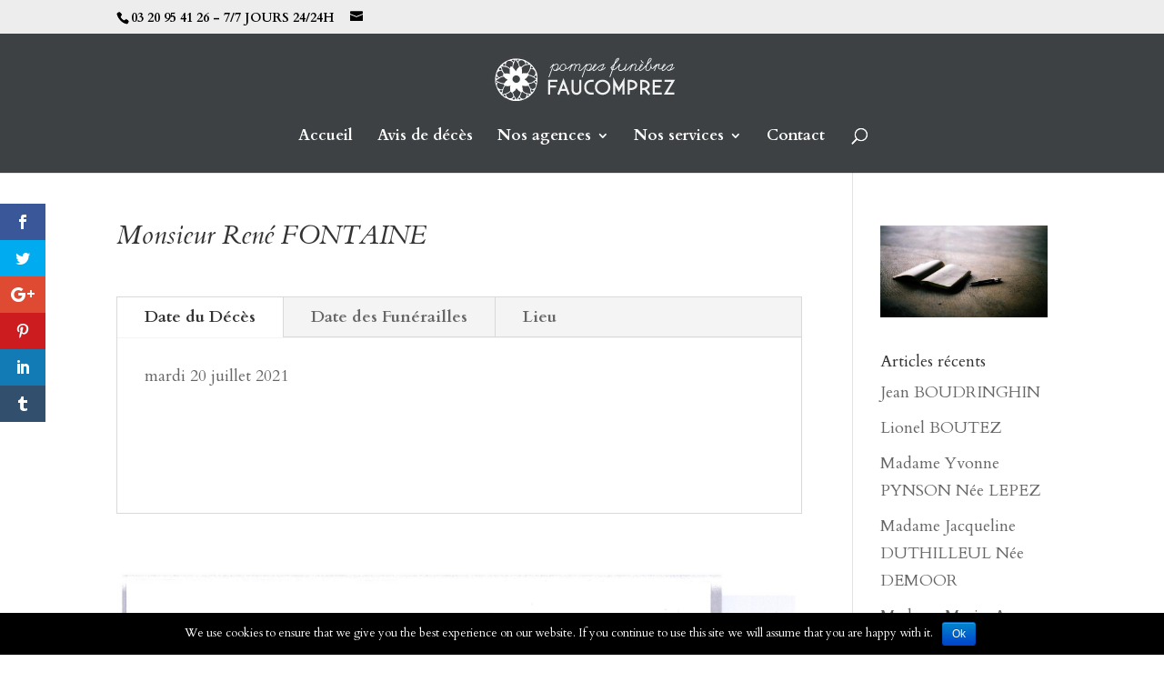

--- FILE ---
content_type: text/html; charset=UTF-8
request_url: http://www.pompes-funebres-faucomprez.com/monsieur-rene-fontaine/
body_size: 11530
content:
<!DOCTYPE html>
<!--[if IE 6]>
<html id="ie6" lang="fr-FR">
<![endif]-->
<!--[if IE 7]>
<html id="ie7" lang="fr-FR">
<![endif]-->
<!--[if IE 8]>
<html id="ie8" lang="fr-FR">
<![endif]-->
<!--[if !(IE 6) | !(IE 7) | !(IE 8)  ]><!-->
<html lang="fr-FR">
<!--<![endif]-->
<head>
	<meta charset="UTF-8" />
			
	<meta http-equiv="X-UA-Compatible" content="IE=edge">
	<link rel="pingback" href="http://www.pompes-funebres-faucomprez.com/xmlrpc.php" />

		<!--[if lt IE 9]>
	<script src="http://www.pompes-funebres-faucomprez.com/wp-content/themes/Divi/js/html5.js" type="text/javascript"></script>
	<![endif]-->

	<script type="text/javascript">
		document.documentElement.className = 'js';
	</script>

	<script>var et_site_url='http://www.pompes-funebres-faucomprez.com';var et_post_id='8459';function et_core_page_resource_fallback(a,b){"undefined"===typeof b&&(b=a.sheet.cssRules&&0===a.sheet.cssRules.length);b&&(a.onerror=null,a.onload=null,a.href?a.href=et_site_url+"/?et_core_page_resource="+a.id+et_post_id:a.src&&(a.src=et_site_url+"/?et_core_page_resource="+a.id+et_post_id))}
</script><title>Monsieur René FONTAINE | Pompes Funèbres FAUCOMPREZ</title>
<meta name='robots' content='max-image-preview:large' />
<script>
		var tarteaucitronForceLanguage = "fr";
		</script><link rel='dns-prefetch' href='//opt-out.ferank.eu' />
<link rel='dns-prefetch' href='//fonts.googleapis.com' />
<link rel="alternate" type="application/rss+xml" title="Pompes Funèbres FAUCOMPREZ &raquo; Flux" href="http://www.pompes-funebres-faucomprez.com/feed/" />
<link rel="alternate" type="application/rss+xml" title="Pompes Funèbres FAUCOMPREZ &raquo; Flux des commentaires" href="http://www.pompes-funebres-faucomprez.com/comments/feed/" />
<link rel="alternate" type="application/rss+xml" title="Pompes Funèbres FAUCOMPREZ &raquo; Monsieur René FONTAINE Flux des commentaires" href="http://www.pompes-funebres-faucomprez.com/monsieur-rene-fontaine/feed/" />
<script type="text/javascript">
window._wpemojiSettings = {"baseUrl":"https:\/\/s.w.org\/images\/core\/emoji\/14.0.0\/72x72\/","ext":".png","svgUrl":"https:\/\/s.w.org\/images\/core\/emoji\/14.0.0\/svg\/","svgExt":".svg","source":{"concatemoji":"http:\/\/www.pompes-funebres-faucomprez.com\/wp-includes\/js\/wp-emoji-release.min.js?ver=6.1.9"}};
/*! This file is auto-generated */
!function(e,a,t){var n,r,o,i=a.createElement("canvas"),p=i.getContext&&i.getContext("2d");function s(e,t){var a=String.fromCharCode,e=(p.clearRect(0,0,i.width,i.height),p.fillText(a.apply(this,e),0,0),i.toDataURL());return p.clearRect(0,0,i.width,i.height),p.fillText(a.apply(this,t),0,0),e===i.toDataURL()}function c(e){var t=a.createElement("script");t.src=e,t.defer=t.type="text/javascript",a.getElementsByTagName("head")[0].appendChild(t)}for(o=Array("flag","emoji"),t.supports={everything:!0,everythingExceptFlag:!0},r=0;r<o.length;r++)t.supports[o[r]]=function(e){if(p&&p.fillText)switch(p.textBaseline="top",p.font="600 32px Arial",e){case"flag":return s([127987,65039,8205,9895,65039],[127987,65039,8203,9895,65039])?!1:!s([55356,56826,55356,56819],[55356,56826,8203,55356,56819])&&!s([55356,57332,56128,56423,56128,56418,56128,56421,56128,56430,56128,56423,56128,56447],[55356,57332,8203,56128,56423,8203,56128,56418,8203,56128,56421,8203,56128,56430,8203,56128,56423,8203,56128,56447]);case"emoji":return!s([129777,127995,8205,129778,127999],[129777,127995,8203,129778,127999])}return!1}(o[r]),t.supports.everything=t.supports.everything&&t.supports[o[r]],"flag"!==o[r]&&(t.supports.everythingExceptFlag=t.supports.everythingExceptFlag&&t.supports[o[r]]);t.supports.everythingExceptFlag=t.supports.everythingExceptFlag&&!t.supports.flag,t.DOMReady=!1,t.readyCallback=function(){t.DOMReady=!0},t.supports.everything||(n=function(){t.readyCallback()},a.addEventListener?(a.addEventListener("DOMContentLoaded",n,!1),e.addEventListener("load",n,!1)):(e.attachEvent("onload",n),a.attachEvent("onreadystatechange",function(){"complete"===a.readyState&&t.readyCallback()})),(e=t.source||{}).concatemoji?c(e.concatemoji):e.wpemoji&&e.twemoji&&(c(e.twemoji),c(e.wpemoji)))}(window,document,window._wpemojiSettings);
</script>
<meta content="Divi v.3.0.93" name="generator"/><style type="text/css">
img.wp-smiley,
img.emoji {
	display: inline !important;
	border: none !important;
	box-shadow: none !important;
	height: 1em !important;
	width: 1em !important;
	margin: 0 0.07em !important;
	vertical-align: -0.1em !important;
	background: none !important;
	padding: 0 !important;
}
</style>
	<link rel='stylesheet' id='wp-block-library-css' href='http://www.pompes-funebres-faucomprez.com/wp-includes/css/dist/block-library/style.min.css?ver=6.1.9' type='text/css' media='all' />
<link rel='stylesheet' id='classic-theme-styles-css' href='http://www.pompes-funebres-faucomprez.com/wp-includes/css/classic-themes.min.css?ver=1' type='text/css' media='all' />
<style id='global-styles-inline-css' type='text/css'>
body{--wp--preset--color--black: #000000;--wp--preset--color--cyan-bluish-gray: #abb8c3;--wp--preset--color--white: #ffffff;--wp--preset--color--pale-pink: #f78da7;--wp--preset--color--vivid-red: #cf2e2e;--wp--preset--color--luminous-vivid-orange: #ff6900;--wp--preset--color--luminous-vivid-amber: #fcb900;--wp--preset--color--light-green-cyan: #7bdcb5;--wp--preset--color--vivid-green-cyan: #00d084;--wp--preset--color--pale-cyan-blue: #8ed1fc;--wp--preset--color--vivid-cyan-blue: #0693e3;--wp--preset--color--vivid-purple: #9b51e0;--wp--preset--gradient--vivid-cyan-blue-to-vivid-purple: linear-gradient(135deg,rgba(6,147,227,1) 0%,rgb(155,81,224) 100%);--wp--preset--gradient--light-green-cyan-to-vivid-green-cyan: linear-gradient(135deg,rgb(122,220,180) 0%,rgb(0,208,130) 100%);--wp--preset--gradient--luminous-vivid-amber-to-luminous-vivid-orange: linear-gradient(135deg,rgba(252,185,0,1) 0%,rgba(255,105,0,1) 100%);--wp--preset--gradient--luminous-vivid-orange-to-vivid-red: linear-gradient(135deg,rgba(255,105,0,1) 0%,rgb(207,46,46) 100%);--wp--preset--gradient--very-light-gray-to-cyan-bluish-gray: linear-gradient(135deg,rgb(238,238,238) 0%,rgb(169,184,195) 100%);--wp--preset--gradient--cool-to-warm-spectrum: linear-gradient(135deg,rgb(74,234,220) 0%,rgb(151,120,209) 20%,rgb(207,42,186) 40%,rgb(238,44,130) 60%,rgb(251,105,98) 80%,rgb(254,248,76) 100%);--wp--preset--gradient--blush-light-purple: linear-gradient(135deg,rgb(255,206,236) 0%,rgb(152,150,240) 100%);--wp--preset--gradient--blush-bordeaux: linear-gradient(135deg,rgb(254,205,165) 0%,rgb(254,45,45) 50%,rgb(107,0,62) 100%);--wp--preset--gradient--luminous-dusk: linear-gradient(135deg,rgb(255,203,112) 0%,rgb(199,81,192) 50%,rgb(65,88,208) 100%);--wp--preset--gradient--pale-ocean: linear-gradient(135deg,rgb(255,245,203) 0%,rgb(182,227,212) 50%,rgb(51,167,181) 100%);--wp--preset--gradient--electric-grass: linear-gradient(135deg,rgb(202,248,128) 0%,rgb(113,206,126) 100%);--wp--preset--gradient--midnight: linear-gradient(135deg,rgb(2,3,129) 0%,rgb(40,116,252) 100%);--wp--preset--duotone--dark-grayscale: url('#wp-duotone-dark-grayscale');--wp--preset--duotone--grayscale: url('#wp-duotone-grayscale');--wp--preset--duotone--purple-yellow: url('#wp-duotone-purple-yellow');--wp--preset--duotone--blue-red: url('#wp-duotone-blue-red');--wp--preset--duotone--midnight: url('#wp-duotone-midnight');--wp--preset--duotone--magenta-yellow: url('#wp-duotone-magenta-yellow');--wp--preset--duotone--purple-green: url('#wp-duotone-purple-green');--wp--preset--duotone--blue-orange: url('#wp-duotone-blue-orange');--wp--preset--font-size--small: 13px;--wp--preset--font-size--medium: 20px;--wp--preset--font-size--large: 36px;--wp--preset--font-size--x-large: 42px;--wp--preset--spacing--20: 0.44rem;--wp--preset--spacing--30: 0.67rem;--wp--preset--spacing--40: 1rem;--wp--preset--spacing--50: 1.5rem;--wp--preset--spacing--60: 2.25rem;--wp--preset--spacing--70: 3.38rem;--wp--preset--spacing--80: 5.06rem;}:where(.is-layout-flex){gap: 0.5em;}body .is-layout-flow > .alignleft{float: left;margin-inline-start: 0;margin-inline-end: 2em;}body .is-layout-flow > .alignright{float: right;margin-inline-start: 2em;margin-inline-end: 0;}body .is-layout-flow > .aligncenter{margin-left: auto !important;margin-right: auto !important;}body .is-layout-constrained > .alignleft{float: left;margin-inline-start: 0;margin-inline-end: 2em;}body .is-layout-constrained > .alignright{float: right;margin-inline-start: 2em;margin-inline-end: 0;}body .is-layout-constrained > .aligncenter{margin-left: auto !important;margin-right: auto !important;}body .is-layout-constrained > :where(:not(.alignleft):not(.alignright):not(.alignfull)){max-width: var(--wp--style--global--content-size);margin-left: auto !important;margin-right: auto !important;}body .is-layout-constrained > .alignwide{max-width: var(--wp--style--global--wide-size);}body .is-layout-flex{display: flex;}body .is-layout-flex{flex-wrap: wrap;align-items: center;}body .is-layout-flex > *{margin: 0;}:where(.wp-block-columns.is-layout-flex){gap: 2em;}.has-black-color{color: var(--wp--preset--color--black) !important;}.has-cyan-bluish-gray-color{color: var(--wp--preset--color--cyan-bluish-gray) !important;}.has-white-color{color: var(--wp--preset--color--white) !important;}.has-pale-pink-color{color: var(--wp--preset--color--pale-pink) !important;}.has-vivid-red-color{color: var(--wp--preset--color--vivid-red) !important;}.has-luminous-vivid-orange-color{color: var(--wp--preset--color--luminous-vivid-orange) !important;}.has-luminous-vivid-amber-color{color: var(--wp--preset--color--luminous-vivid-amber) !important;}.has-light-green-cyan-color{color: var(--wp--preset--color--light-green-cyan) !important;}.has-vivid-green-cyan-color{color: var(--wp--preset--color--vivid-green-cyan) !important;}.has-pale-cyan-blue-color{color: var(--wp--preset--color--pale-cyan-blue) !important;}.has-vivid-cyan-blue-color{color: var(--wp--preset--color--vivid-cyan-blue) !important;}.has-vivid-purple-color{color: var(--wp--preset--color--vivid-purple) !important;}.has-black-background-color{background-color: var(--wp--preset--color--black) !important;}.has-cyan-bluish-gray-background-color{background-color: var(--wp--preset--color--cyan-bluish-gray) !important;}.has-white-background-color{background-color: var(--wp--preset--color--white) !important;}.has-pale-pink-background-color{background-color: var(--wp--preset--color--pale-pink) !important;}.has-vivid-red-background-color{background-color: var(--wp--preset--color--vivid-red) !important;}.has-luminous-vivid-orange-background-color{background-color: var(--wp--preset--color--luminous-vivid-orange) !important;}.has-luminous-vivid-amber-background-color{background-color: var(--wp--preset--color--luminous-vivid-amber) !important;}.has-light-green-cyan-background-color{background-color: var(--wp--preset--color--light-green-cyan) !important;}.has-vivid-green-cyan-background-color{background-color: var(--wp--preset--color--vivid-green-cyan) !important;}.has-pale-cyan-blue-background-color{background-color: var(--wp--preset--color--pale-cyan-blue) !important;}.has-vivid-cyan-blue-background-color{background-color: var(--wp--preset--color--vivid-cyan-blue) !important;}.has-vivid-purple-background-color{background-color: var(--wp--preset--color--vivid-purple) !important;}.has-black-border-color{border-color: var(--wp--preset--color--black) !important;}.has-cyan-bluish-gray-border-color{border-color: var(--wp--preset--color--cyan-bluish-gray) !important;}.has-white-border-color{border-color: var(--wp--preset--color--white) !important;}.has-pale-pink-border-color{border-color: var(--wp--preset--color--pale-pink) !important;}.has-vivid-red-border-color{border-color: var(--wp--preset--color--vivid-red) !important;}.has-luminous-vivid-orange-border-color{border-color: var(--wp--preset--color--luminous-vivid-orange) !important;}.has-luminous-vivid-amber-border-color{border-color: var(--wp--preset--color--luminous-vivid-amber) !important;}.has-light-green-cyan-border-color{border-color: var(--wp--preset--color--light-green-cyan) !important;}.has-vivid-green-cyan-border-color{border-color: var(--wp--preset--color--vivid-green-cyan) !important;}.has-pale-cyan-blue-border-color{border-color: var(--wp--preset--color--pale-cyan-blue) !important;}.has-vivid-cyan-blue-border-color{border-color: var(--wp--preset--color--vivid-cyan-blue) !important;}.has-vivid-purple-border-color{border-color: var(--wp--preset--color--vivid-purple) !important;}.has-vivid-cyan-blue-to-vivid-purple-gradient-background{background: var(--wp--preset--gradient--vivid-cyan-blue-to-vivid-purple) !important;}.has-light-green-cyan-to-vivid-green-cyan-gradient-background{background: var(--wp--preset--gradient--light-green-cyan-to-vivid-green-cyan) !important;}.has-luminous-vivid-amber-to-luminous-vivid-orange-gradient-background{background: var(--wp--preset--gradient--luminous-vivid-amber-to-luminous-vivid-orange) !important;}.has-luminous-vivid-orange-to-vivid-red-gradient-background{background: var(--wp--preset--gradient--luminous-vivid-orange-to-vivid-red) !important;}.has-very-light-gray-to-cyan-bluish-gray-gradient-background{background: var(--wp--preset--gradient--very-light-gray-to-cyan-bluish-gray) !important;}.has-cool-to-warm-spectrum-gradient-background{background: var(--wp--preset--gradient--cool-to-warm-spectrum) !important;}.has-blush-light-purple-gradient-background{background: var(--wp--preset--gradient--blush-light-purple) !important;}.has-blush-bordeaux-gradient-background{background: var(--wp--preset--gradient--blush-bordeaux) !important;}.has-luminous-dusk-gradient-background{background: var(--wp--preset--gradient--luminous-dusk) !important;}.has-pale-ocean-gradient-background{background: var(--wp--preset--gradient--pale-ocean) !important;}.has-electric-grass-gradient-background{background: var(--wp--preset--gradient--electric-grass) !important;}.has-midnight-gradient-background{background: var(--wp--preset--gradient--midnight) !important;}.has-small-font-size{font-size: var(--wp--preset--font-size--small) !important;}.has-medium-font-size{font-size: var(--wp--preset--font-size--medium) !important;}.has-large-font-size{font-size: var(--wp--preset--font-size--large) !important;}.has-x-large-font-size{font-size: var(--wp--preset--font-size--x-large) !important;}
.wp-block-navigation a:where(:not(.wp-element-button)){color: inherit;}
:where(.wp-block-columns.is-layout-flex){gap: 2em;}
.wp-block-pullquote{font-size: 1.5em;line-height: 1.6;}
</style>
<link rel='stylesheet' id='contact-form-7-css' href='http://www.pompes-funebres-faucomprez.com/wp-content/plugins/contact-form-7/includes/css/styles.css?ver=4.8.1' type='text/css' media='all' />
<link rel='stylesheet' id='cookie-notice-front-css' href='http://www.pompes-funebres-faucomprez.com/wp-content/plugins/cookie-notice/css/front.min.css?ver=6.1.9' type='text/css' media='all' />
<link rel='stylesheet' id='tarteaucitronjs-css' href='http://www.pompes-funebres-faucomprez.com/wp-content/plugins/tarteaucitronjs/css/user.css?ver=6.1.9' type='text/css' media='all' />
<link rel='stylesheet' id='et-gf-open-sans-css' href='http://fonts.googleapis.com/css?family=Open+Sans:400,700' type='text/css' media='all' />
<link rel='stylesheet' id='et_monarch-css-css' href='http://www.pompes-funebres-faucomprez.com/wp-content/plugins/monarch/css/style.css?ver=1.3.18' type='text/css' media='all' />
<link rel='stylesheet' id='divi-style-css' href='http://www.pompes-funebres-faucomprez.com/wp-content/themes/Divi/style.css?ver=3.0.93' type='text/css' media='all' />
<link rel='stylesheet' id='dashicons-css' href='http://www.pompes-funebres-faucomprez.com/wp-includes/css/dashicons.min.css?ver=6.1.9' type='text/css' media='all' />
<script type='text/javascript' src='http://www.pompes-funebres-faucomprez.com/wp-includes/js/jquery/jquery.min.js?ver=3.6.1' id='jquery-core-js'></script>
<script type='text/javascript' src='http://www.pompes-funebres-faucomprez.com/wp-includes/js/jquery/jquery-migrate.min.js?ver=3.3.2' id='jquery-migrate-js'></script>
<script type='text/javascript' id='cookie-notice-front-js-extra'>
/* <![CDATA[ */
var cnArgs = {"ajaxurl":"http:\/\/www.pompes-funebres-faucomprez.com\/wp-admin\/admin-ajax.php","hideEffect":"fade","onScroll":"","onScrollOffset":"100","cookieName":"cookie_notice_accepted","cookieValue":"true","cookieTime":"2592000","cookiePath":"\/","cookieDomain":"","redirection":"","cache":"","refuse":"no","revoke_cookies":"0","revoke_cookies_opt":"automatic","secure":"0"};
/* ]]> */
</script>
<script type='text/javascript' src='http://www.pompes-funebres-faucomprez.com/wp-content/plugins/cookie-notice/js/front.min.js?ver=1.2.48' id='cookie-notice-front-js'></script>
<link rel="https://api.w.org/" href="http://www.pompes-funebres-faucomprez.com/wp-json/" /><link rel="alternate" type="application/json" href="http://www.pompes-funebres-faucomprez.com/wp-json/wp/v2/posts/8459" /><link rel="EditURI" type="application/rsd+xml" title="RSD" href="http://www.pompes-funebres-faucomprez.com/xmlrpc.php?rsd" />
<link rel="wlwmanifest" type="application/wlwmanifest+xml" href="http://www.pompes-funebres-faucomprez.com/wp-includes/wlwmanifest.xml" />
<meta name="generator" content="WordPress 6.1.9" />
<link rel="canonical" href="http://www.pompes-funebres-faucomprez.com/monsieur-rene-fontaine/" />
<link rel='shortlink' href='http://www.pompes-funebres-faucomprez.com/?p=8459' />
<link rel="alternate" type="application/json+oembed" href="http://www.pompes-funebres-faucomprez.com/wp-json/oembed/1.0/embed?url=http%3A%2F%2Fwww.pompes-funebres-faucomprez.com%2Fmonsieur-rene-fontaine%2F" />
<link rel="alternate" type="text/xml+oembed" href="http://www.pompes-funebres-faucomprez.com/wp-json/oembed/1.0/embed?url=http%3A%2F%2Fwww.pompes-funebres-faucomprez.com%2Fmonsieur-rene-fontaine%2F&#038;format=xml" />
<script type="text/javascript">
(function(url){
	if(/(?:Chrome\/26\.0\.1410\.63 Safari\/537\.31|WordfenceTestMonBot)/.test(navigator.userAgent)){ return; }
	var addEvent = function(evt, handler) {
		if (window.addEventListener) {
			document.addEventListener(evt, handler, false);
		} else if (window.attachEvent) {
			document.attachEvent('on' + evt, handler);
		}
	};
	var removeEvent = function(evt, handler) {
		if (window.removeEventListener) {
			document.removeEventListener(evt, handler, false);
		} else if (window.detachEvent) {
			document.detachEvent('on' + evt, handler);
		}
	};
	var evts = 'contextmenu dblclick drag dragend dragenter dragleave dragover dragstart drop keydown keypress keyup mousedown mousemove mouseout mouseover mouseup mousewheel scroll'.split(' ');
	var logHuman = function() {
		var wfscr = document.createElement('script');
		wfscr.type = 'text/javascript';
		wfscr.async = true;
		wfscr.src = url + '&r=' + Math.random();
		(document.getElementsByTagName('head')[0]||document.getElementsByTagName('body')[0]).appendChild(wfscr);
		for (var i = 0; i < evts.length; i++) {
			removeEvent(evts[i], logHuman);
		}
	};
	for (var i = 0; i < evts.length; i++) {
		addEvent(evts[i], logHuman);
	}
})('//www.pompes-funebres-faucomprez.com/?wordfence_logHuman=1&hid=65016EB978BA2F147BDA7EFF254DA176');
</script><style type="text/css" id="et-social-custom-css">
				 
			</style><meta name="viewport" content="width=device-width, initial-scale=1.0, maximum-scale=1.0, user-scalable=0" />
<!-- Jetpack Open Graph Tags -->
<meta property="og:type" content="article" />
<meta property="og:title" content="Monsieur René FONTAINE" />
<meta property="og:url" content="http://www.pompes-funebres-faucomprez.com/monsieur-rene-fontaine/" />
<meta property="og:description" content="2021
mardi 27 juillet" />
<meta property="article:published_time" content="2021-07-21T15:59:18+00:00" />
<meta property="article:modified_time" content="2021-07-21T16:00:34+00:00" />
<meta property="og:site_name" content="Pompes Funèbres FAUCOMPREZ" />
<meta property="og:image" content="https://s0.wp.com/i/blank.jpg" />
<meta property="og:locale" content="fr_FR" />
<meta name="twitter:card" content="summary" />
<script type="text/javascript">
jQuery(document).ready(function(){
jQuery(".myclass a.more-link").text("Voir le faire-part");
});
</script>
 <script src="https://www.google.com/recaptcha/api.js"></script><link rel="stylesheet" id="et-core-unified-cached-inline-styles" href="http://www.pompes-funebres-faucomprez.com/wp-content/cache/et/8459/et-core-unified-17689782625086.min.css" onerror="et_core_page_resource_fallback(this, true)" onload="et_core_page_resource_fallback(this)" /></head>
<body class="post-template-default single single-post postid-8459 single-format-standard cookies-not-set et_monarch et_pb_button_helper_class et_fixed_nav et_show_nav et_cover_background et_secondary_nav_enabled et_pb_gutter osx et_pb_gutters3 et_primary_nav_dropdown_animation_fade et_secondary_nav_dropdown_animation_fade et_pb_footer_columns4 et_header_style_centered et_pb_pagebuilder_layout et_right_sidebar et_divi_theme et_minified_js et_minified_css">
	<div id="page-container">

			<div id="top-header">
			<div class="container clearfix">

			
				<div id="et-info">
									<span id="et-info-phone">03 20 95 41 26 - 7/7 JOURS 24/24H</span>
				
									<a href="mailto:"><span id="et-info-email"></span></a>
				
								</div> <!-- #et-info -->

			
				<div id="et-secondary-menu">
								</div> <!-- #et-secondary-menu -->

			</div> <!-- .container -->
		</div> <!-- #top-header -->
	
	
		<header id="main-header" data-height-onload="66">
			<div class="container clearfix et_menu_container">
							<div class="logo_container">
					<span class="logo_helper"></span>
					<a href="http://www.pompes-funebres-faucomprez.com/">
						<img src="https://www.pompes-funebres-faucomprez.com/wp-content/uploads/2017/02/footer_logo-1.jpg" alt="Pompes Funèbres FAUCOMPREZ" id="logo" data-height-percentage="74" />
					</a>
				</div>
				<div id="et-top-navigation" data-height="66" data-fixed-height="40">
											<nav id="top-menu-nav">
						<ul id="top-menu" class="nav"><li id="menu-item-351" class="menu-item menu-item-type-post_type menu-item-object-page menu-item-home menu-item-351"><a href="http://www.pompes-funebres-faucomprez.com/">Accueil</a></li>
<li id="menu-item-34" class="menu-item menu-item-type-post_type menu-item-object-page menu-item-34"><a href="http://www.pompes-funebres-faucomprez.com/avis-deces-condoleances/">Avis de décès</a></li>
<li id="menu-item-324" class="menu-item menu-item-type-post_type menu-item-object-page menu-item-has-children menu-item-324"><a href="http://www.pompes-funebres-faucomprez.com/nos-agences/">Nos agences</a>
<ul class="sub-menu">
	<li id="menu-item-322" class="menu-item menu-item-type-post_type menu-item-object-page menu-item-322"><a href="http://www.pompes-funebres-faucomprez.com/pompes-funebres-de-wattignies/">Pompes funèbres de Wattignies</a></li>
	<li id="menu-item-323" class="menu-item menu-item-type-post_type menu-item-object-page menu-item-323"><a href="http://www.pompes-funebres-faucomprez.com/pompes-funebres-de-seclin/">Pompes funèbres de Seclin</a></li>
	<li id="menu-item-321" class="menu-item menu-item-type-post_type menu-item-object-page menu-item-321"><a href="http://www.pompes-funebres-faucomprez.com/pompes-funebres-de-faches-thumesnil/">Pompes funèbres de Fâches-Thumesnil &#8211; La Passion des Fleurs</a></li>
	<li id="menu-item-555" class="menu-item menu-item-type-post_type menu-item-object-page menu-item-555"><a href="http://www.pompes-funebres-faucomprez.com/les-pompes-funebres-de-lezennes-le-panier-fleuri/">Les pompes funèbres de Lezennes – Le Panier Fleuri</a></li>
</ul>
</li>
<li id="menu-item-28" class="menu-item menu-item-type-post_type menu-item-object-page menu-item-has-children menu-item-28"><a href="http://www.pompes-funebres-faucomprez.com/services/">Nos services</a>
<ul class="sub-menu">
	<li id="menu-item-634" class="menu-item menu-item-type-post_type menu-item-object-page menu-item-634"><a href="http://www.pompes-funebres-faucomprez.com/avis-deces-condoleances/">Avis de décès</a></li>
	<li id="menu-item-280" class="menu-item menu-item-type-post_type menu-item-object-page menu-item-280"><a href="http://www.pompes-funebres-faucomprez.com/organisation-dobseques/">Organisation d&rsquo;obsèques</a></li>
	<li id="menu-item-281" class="menu-item menu-item-type-post_type menu-item-object-page menu-item-281"><a href="http://www.pompes-funebres-faucomprez.com/contrat-de-prevoyance-obseques/">Contrat de prévoyance obsèques</a></li>
</ul>
</li>
<li id="menu-item-24" class="menu-item menu-item-type-post_type menu-item-object-page menu-item-24"><a href="http://www.pompes-funebres-faucomprez.com/contact/">Contact</a></li>
</ul>						</nav>
					
					
					
										<div id="et_top_search">
						<span id="et_search_icon"></span>
					</div>
					
					<div id="et_mobile_nav_menu">
				<div class="mobile_nav closed">
					<span class="select_page">Sélectionner une page</span>
					<span class="mobile_menu_bar mobile_menu_bar_toggle"></span>
				</div>
			</div>				</div> <!-- #et-top-navigation -->
			</div> <!-- .container -->
			<div class="et_search_outer">
				<div class="container et_search_form_container">
					<form role="search" method="get" class="et-search-form" action="http://www.pompes-funebres-faucomprez.com/">
					<input type="search" class="et-search-field" placeholder="Rechercher &hellip;" value="" name="s" title="Rechercher:" />					</form>
					<span class="et_close_search_field"></span>
				</div>
			</div>
		</header> <!-- #main-header -->

		<div id="et-main-area">

<div id="main-content">
		<div class="container">
		<div id="content-area" class="clearfix">
			<div id="left-area">
											<article id="post-8459" class="et_pb_post post-8459 post type-post status-publish format-standard hentry category-deces">
											<div class="et_post_meta_wrapper">
							<h1 class="entry-title">Monsieur René FONTAINE</h1>

						
												</div> <!-- .et_post_meta_wrapper -->
				
					<div class="entry-content">
					<div class="clear"></div><div class="clear"></div><div class="et_pb_section  et_pb_section_0 et_section_regular">
				
				
				
					<div class=" et_pb_row et_pb_row_0">
				<div class="et_pb_column et_pb_column_4_4  et_pb_column_0 et_pb_css_mix_blend_mode_passthrough et-last-child">
				
				
				<div class="et_pb_module et_pb_tabs  et_pb_tabs_0">
				
				
				<ul class="et_pb_tabs_controls clearfix">
					<li class="et_pb_tab_0 et_pb_tab_active"><a href="#">Date du Décès </a></li><li class="et_pb_tab_1"><a href="#">Date des Funérailles</a></li><li class="et_pb_tab_2"><a href="#">Lieu</a></li>
				</ul>
				<div class="et_pb_all_tabs">
					<div class="et_pb_tab clearfix et_pb_active_content et_pb_tab_0">
				
				
				<div class="et_pb_tab_content">
					<p>mardi 20 juillet 2021</p>
<p>&nbsp;</p>
<p>&nbsp;</p>
				</div><!-- .et_pb_tab_content" -->
			</div> <!-- .et_pb_tab --><div class="et_pb_tab clearfix et_pb_tab_1">
				
				
				<div class="et_pb_tab_content">
					<p>mardi 27 juillet  2021 à 9 h 30</p>
<p>assemblée à 9 h 15</p>
				</div><!-- .et_pb_tab_content" -->
			</div> <!-- .et_pb_tab --><div class="et_pb_tab clearfix et_pb_tab_2">
				
				
				<div class="et_pb_tab_content">
					<p>église Saint Martin de Templemars</p>
				</div><!-- .et_pb_tab_content" -->
			</div> <!-- .et_pb_tab -->
				</div> <!-- .et_pb_all_tabs -->
			</div> <!-- .et_pb_tabs -->
			</div> <!-- .et_pb_column -->
				
				
			</div> <!-- .et_pb_row -->
				
			</div> <!-- .et_pb_section --><div class="et_pb_section  et_pb_section_1 et_section_regular">
				
				
				
					<div class=" et_pb_row et_pb_row_1">
				<div class="et_pb_column et_pb_column_4_4  et_pb_column_1 et_pb_css_mix_blend_mode_passthrough et-last-child">
				
				
				<div class="et_pb_module et_pb_image et_pb_image_0 et_always_center_on_mobile">
				
				
				<a href="http://www.pompes-funebres-faucomprez.com/wp-content/uploads/2021/07/00000001-13.jpg" class="et_pb_lightbox_image" title=""><span class="et_pb_image_wrap"><img src="http://www.pompes-funebres-faucomprez.com/wp-content/uploads/2021/07/00000001-13.jpg" alt="" /></span></a>
			</div><div class="et_pb_module et_pb_space et_pb_divider_hidden et_pb_divider_0"><div class="et_pb_divider_internal"></div></div><div class="et_pb_text et_pb_module et_pb_bg_layout_dark et_pb_text_align_center  et_pb_text_0">
				
				
				<div class="et_pb_text_inner">
					 Adressez ci-dessous vos condoléances à la famille 
				</div>
			</div> <!-- .et_pb_text -->
			</div> <!-- .et_pb_column -->
				
				
			</div> <!-- .et_pb_row -->
				
			</div> <!-- .et_pb_section --><div class="et_pb_section  et_pb_section_2 et_section_regular">
				
				
				
					<div class=" et_pb_row et_pb_row_2">
				<div class="et_pb_column et_pb_column_1_2  et_pb_column_2 et_pb_css_mix_blend_mode_passthrough">
				
				
				<div class="et_pb_code et_pb_module  et_pb_code_0">
				
				
				<div class="et_pb_code_inner">
					<div role="form" class="wpcf7" id="wpcf7-f257-p8459-o1" lang="fr-FR" dir="ltr">
<div class="screen-reader-response"></div>
<form action="/monsieur-rene-fontaine/#wpcf7-f257-p8459-o1" method="post" class="wpcf7-form" novalidate="novalidate">
<div style="display: none;">
<input type="hidden" name="_wpcf7" value="257" />
<input type="hidden" name="_wpcf7_version" value="4.8.1" />
<input type="hidden" name="_wpcf7_locale" value="fr_FR" />
<input type="hidden" name="_wpcf7_unit_tag" value="wpcf7-f257-p8459-o1" />
<input type="hidden" name="_wpcf7_container_post" value="8459" />
<input type="hidden" name="_wpcf7_nonce" value="3a55839c36" />
</div>
<p><label> Prénom, nom, pseudo<br />
    <span class="wpcf7-form-control-wrap your-name"><input type="text" name="your-name" value="" size="40" class="wpcf7-form-control wpcf7-text wpcf7-validates-as-required" aria-required="true" aria-invalid="false" /></span> </label></p>
<p><label> Votre message de soutien<br />
    <span class="wpcf7-form-control-wrap your-message"><textarea name="your-message" cols="40" rows="10" class="wpcf7-form-control wpcf7-textarea wpcf7-validates-as-required" aria-required="true" aria-invalid="false"></textarea></span> </label></p>
<p><input type="submit" value="Envoyer vos condoléances" class="wpcf7-form-control wpcf7-submit" /></p>
<div class="wpcf7-form-control-wrap"><div data-sitekey="6LdZa-MqAAAAAGXckPt-zhXG4znQpn7alLRFVkAC" class="wpcf7-form-control g-recaptcha wpcf7-recaptcha"></div>
<noscript>
	<div style="width: 302px; height: 422px;">
		<div style="width: 302px; height: 422px; position: relative;">
			<div style="width: 302px; height: 422px; position: absolute;">
				<iframe src="https://www.google.com/recaptcha/api/fallback?k=6LdZa-MqAAAAAGXckPt-zhXG4znQpn7alLRFVkAC" frameborder="0" scrolling="no" style="width: 302px; height:422px; border-style: none;">
				</iframe>
			</div>
			<div style="width: 300px; height: 60px; border-style: none; bottom: 12px; left: 25px; margin: 0px; padding: 0px; right: 25px; background: #f9f9f9; border: 1px solid #c1c1c1; border-radius: 3px;">
				<textarea id="g-recaptcha-response" name="g-recaptcha-response" class="g-recaptcha-response" style="width: 250px; height: 40px; border: 1px solid #c1c1c1; margin: 10px 25px; padding: 0px; resize: none;">
				</textarea>
			</div>
		</div>
	</div>
</noscript>
</div><br />
<div class="wpcf7-response-output wpcf7-display-none"></div></form></div>
				</div> <!-- .et_pb_code_inner -->
			</div> <!-- .et_pb_code -->
			</div> <!-- .et_pb_column --><div class="et_pb_column et_pb_column_1_2  et_pb_column_3 et_pb_css_mix_blend_mode_passthrough et-last-child">
				
				
				<div class="et_pb_text et_pb_module et_pb_bg_layout_light et_pb_text_align_left  et_pb_text_1">
				
				
				<div class="et_pb_text_inner">
					 Vous souhaitez adresser des fleurs? 
				</div>
			</div> <!-- .et_pb_text --><div class="et_pb_button_module_wrapper et_pb_module et_pb_button_alignment_left">
				<a class="et_pb_button  et_pb_button_0 et_pb_module et_pb_bg_layout_light" href="https://www.facebook.com/lepanierfleuri.lezennes/">Le Panier Fleuri - Lezennes</a>
			</div><div class="et_pb_button_module_wrapper et_pb_module et_pb_button_alignment_left">
				<a class="et_pb_button  et_pb_button_1 et_pb_module et_pb_bg_layout_light" href="https://www.facebook.com/La-passion-des-fleurs-1692896287642122/">La passion des fleurs - Fâches Thumesnil</a>
			</div><div class="et_pb_text et_pb_module et_pb_bg_layout_light et_pb_text_align_left  et_pb_text_2">
				
				
				<div class="et_pb_text_inner">
					 Pour tout renseignement concernant nos articles funéraires, merci de nous contacter. 
				</div>
			</div> <!-- .et_pb_text -->
			</div> <!-- .et_pb_column -->
				
				
			</div> <!-- .et_pb_row -->
				
			</div> <!-- .et_pb_section --><div class="et_pb_section  et_pb_section_3 et_section_regular">
				
				
				
					<div class=" et_pb_row et_pb_row_3 et_pb_row_empty">
				
				
				
			</div> <!-- .et_pb_row -->
				
			</div> <!-- .et_pb_section --><div class="et_pb_section  et_pb_section_4 et_section_regular">
				
				
				
					<div class=" et_pb_row et_pb_row_4 et_pb_row_empty">
				
				
				
			</div> <!-- .et_pb_row -->
				
			</div> <!-- .et_pb_section --><div class="clear"></div><div class="clear"></div><span class="et_social_bottom_trigger"></span>					</div> <!-- .entry-content -->
					<div class="et_post_meta_wrapper">
					
					
										</div> <!-- .et_post_meta_wrapper -->
				</article> <!-- .et_pb_post -->

						</div> <!-- #left-area -->

				<div id="sidebar">
		<div id="media_image-3" class="et_pb_widget widget_media_image"><img width="600" height="330" src="http://www.pompes-funebres-faucomprez.com/wp-content/uploads/2017/02/message-de-condoleances-600x330.jpg" class="image wp-image-292  attachment-full size-full" alt="" decoding="async" loading="lazy" style="max-width: 100%; height: auto;" srcset="http://www.pompes-funebres-faucomprez.com/wp-content/uploads/2017/02/message-de-condoleances-600x330.jpg 600w, http://www.pompes-funebres-faucomprez.com/wp-content/uploads/2017/02/message-de-condoleances-600x330-300x165.jpg 300w, http://www.pompes-funebres-faucomprez.com/wp-content/uploads/2017/02/message-de-condoleances-600x330-510x281.jpg 510w" sizes="(max-width: 600px) 100vw, 600px" /></div> <!-- end .et_pb_widget -->
		<div id="recent-posts-2" class="et_pb_widget widget_recent_entries">
		<h4 class="widgettitle">Articles récents</h4>
		<ul>
											<li>
					<a href="http://www.pompes-funebres-faucomprez.com/jean-boudringhin/">Jean BOUDRINGHIN</a>
									</li>
											<li>
					<a href="http://www.pompes-funebres-faucomprez.com/lionel-boutez/">Lionel BOUTEZ</a>
									</li>
											<li>
					<a href="http://www.pompes-funebres-faucomprez.com/madame-yvonne-pynson-nee-lepez/">Madame Yvonne PYNSON Née LEPEZ</a>
									</li>
											<li>
					<a href="http://www.pompes-funebres-faucomprez.com/madame-jacqueline-duthilleul-nee-demoor/">Madame Jacqueline DUTHILLEUL Née DEMOOR</a>
									</li>
											<li>
					<a href="http://www.pompes-funebres-faucomprez.com/madame-marie-ange-cailleux-nee-heuze/">Madame Marie-Ange CAILLEUX Née HEUZÉ</a>
									</li>
											<li>
					<a href="http://www.pompes-funebres-faucomprez.com/monsieur-jacques-charlet/">Monsieur Jacques CHARLET</a>
									</li>
											<li>
					<a href="http://www.pompes-funebres-faucomprez.com/madame-claude-potiez-nee-devry/">Madame Claude POTIEZ Née DEVRY</a>
									</li>
											<li>
					<a href="http://www.pompes-funebres-faucomprez.com/madame-christiane-malbrancke-nee-hazard/">Madame Christiane MALBRANCKE Née HAZARD</a>
									</li>
											<li>
					<a href="http://www.pompes-funebres-faucomprez.com/francoise-guerin/">Françoise GUÉRIN Née DESWARTE</a>
									</li>
											<li>
					<a href="http://www.pompes-funebres-faucomprez.com/monsieur-deelchund-jummun/">Monsieur Deelchund JUMMUN</a>
									</li>
					</ul>

		</div> <!-- end .et_pb_widget -->	</div> <!-- end #sidebar -->
		</div> <!-- #content-area -->
	</div> <!-- .container -->
	</div> <!-- #main-content -->


			<footer id="main-footer">
				

		
				<div id="footer-bottom">
					<div class="container clearfix">
				<div id="footer-info">2020 - Pompes Funèbres Faucomprez - Tous droits réservés. <a href="/mentions-legales">Voir les mentions légales</a></div>					</div>	<!-- .container -->
				</div>
			</footer> <!-- #main-footer -->
		</div> <!-- #et-main-area -->


	</div> <!-- #page-container -->

	<script type="text/javascript">
var recaptchaWidgets = [];
var recaptchaCallback = function() {
	var forms = document.getElementsByTagName( 'form' );
	var pattern = /(^|\s)g-recaptcha(\s|$)/;

	for ( var i = 0; i < forms.length; i++ ) {
		var divs = forms[ i ].getElementsByTagName( 'div' );

		for ( var j = 0; j < divs.length; j++ ) {
			var sitekey = divs[ j ].getAttribute( 'data-sitekey' );

			if ( divs[ j ].className && divs[ j ].className.match( pattern ) && sitekey ) {
				var params = {
					'sitekey': sitekey,
					'type': divs[ j ].getAttribute( 'data-type' ),
					'size': divs[ j ].getAttribute( 'data-size' ),
					'theme': divs[ j ].getAttribute( 'data-theme' ),
					'badge': divs[ j ].getAttribute( 'data-badge' ),
					'tabindex': divs[ j ].getAttribute( 'data-tabindex' )
				};

				var callback = divs[ j ].getAttribute( 'data-callback' );

				if ( callback && 'function' == typeof window[ callback ] ) {
					params[ 'callback' ] = window[ callback ];
				}

				var expired_callback = divs[ j ].getAttribute( 'data-expired-callback' );

				if ( expired_callback && 'function' == typeof window[ expired_callback ] ) {
					params[ 'expired-callback' ] = window[ expired_callback ];
				}

				var widget_id = grecaptcha.render( divs[ j ], params );
				recaptchaWidgets.push( widget_id );
				break;
			}
		}
	}
}

document.addEventListener( 'wpcf7submit', function( event ) {
	switch ( event.detail.status ) {
		case 'spam':
		case 'mail_sent':
		case 'mail_failed':
			for ( var i = 0; i < recaptchaWidgets.length; i++ ) {
				grecaptcha.reset( recaptchaWidgets[ i ] );
			}
	}
}, false );
</script>
<div class="et_social_pin_images_outer">
					<div class="et_social_pinterest_window">
						<div class="et_social_modal_header"><h3>Pin It on Pinterest</h3><span class="et_social_close"></span></div>
						<div class="et_social_pin_images" data-permalink="http://www.pompes-funebres-faucomprez.com/monsieur-rene-fontaine/" data-title="Monsieur René FONTAINE" data-post_id="8459"></div>
					</div>
				</div><div class="et_social_sidebar_networks et_social_visible_sidebar et_social_slideright et_social_animated et_social_rectangle et_social_sidebar_flip et_social_mobile_on">
					
					<ul class="et_social_icons_container"><li class="et_social_facebook">
									<a href="http://www.facebook.com/sharer.php?u=http%3A%2F%2Fwww.pompes-funebres-faucomprez.com%2Fmonsieur-rene-fontaine%2F&#038;t=Monsieur%20Ren%C3%A9%20FONTAINE" class="et_social_share" rel="nofollow" data-social_name="facebook" data-post_id="8459" data-social_type="share" data-location="sidebar">
										<i class="et_social_icon et_social_icon_facebook"></i>
										
										
										<span class="et_social_overlay"></span>
									</a>
								</li><li class="et_social_twitter">
									<a href="http://twitter.com/share?text=Monsieur%20Ren%C3%A9%20FONTAINE&#038;url=http%3A%2F%2Fwww.pompes-funebres-faucomprez.com%2Fmonsieur-rene-fontaine%2F&#038;via=#pffaucomprez" class="et_social_share" rel="nofollow" data-social_name="twitter" data-post_id="8459" data-social_type="share" data-location="sidebar">
										<i class="et_social_icon et_social_icon_twitter"></i>
										
										
										<span class="et_social_overlay"></span>
									</a>
								</li><li class="et_social_googleplus">
									<a href="https://plus.google.com/share?url=http%3A%2F%2Fwww.pompes-funebres-faucomprez.com%2Fmonsieur-rene-fontaine%2F&#038;t=Monsieur%20Ren%C3%A9%20FONTAINE" class="et_social_share" rel="nofollow" data-social_name="googleplus" data-post_id="8459" data-social_type="share" data-location="sidebar">
										<i class="et_social_icon et_social_icon_googleplus"></i>
										
										
										<span class="et_social_overlay"></span>
									</a>
								</li><li class="et_social_pinterest">
									<a href="#" class="et_social_share_pinterest" rel="nofollow" data-social_name="pinterest" data-post_id="8459" data-social_type="share" data-location="sidebar">
										<i class="et_social_icon et_social_icon_pinterest"></i>
										
										
										<span class="et_social_overlay"></span>
									</a>
								</li><li class="et_social_linkedin">
									<a href="http://www.linkedin.com/shareArticle?mini=true&#038;url=http%3A%2F%2Fwww.pompes-funebres-faucomprez.com%2Fmonsieur-rene-fontaine%2F&#038;title=Monsieur%20Ren%C3%A9%20FONTAINE" class="et_social_share" rel="nofollow" data-social_name="linkedin" data-post_id="8459" data-social_type="share" data-location="sidebar">
										<i class="et_social_icon et_social_icon_linkedin"></i>
										
										
										<span class="et_social_overlay"></span>
									</a>
								</li><li class="et_social_tumblr">
									<a href="https://www.tumblr.com/share?v=3&#038;u=http%3A%2F%2Fwww.pompes-funebres-faucomprez.com%2Fmonsieur-rene-fontaine%2F&#038;t=Monsieur%20Ren%C3%A9%20FONTAINE" class="et_social_share" rel="nofollow" data-social_name="tumblr" data-post_id="8459" data-social_type="share" data-location="sidebar">
										<i class="et_social_icon et_social_icon_tumblr"></i>
										
										
										<span class="et_social_overlay"></span>
									</a>
								</li></ul>
					<span class="et_social_hide_sidebar et_social_icon"></span>
				</div><div class="et_social_mobile_button"></div>
					<div class="et_social_mobile et_social_fadein">
						<div class="et_social_heading">Share This</div>
						<span class="et_social_close"></span>
						<div class="et_social_networks et_social_simple et_social_rounded et_social_left">
							<ul class="et_social_icons_container"><li class="et_social_facebook">
									<a href="http://www.facebook.com/sharer.php?u=http%3A%2F%2Fwww.pompes-funebres-faucomprez.com%2Fmonsieur-rene-fontaine%2F&#038;t=Monsieur%20Ren%C3%A9%20FONTAINE" class="et_social_share" rel="nofollow" data-social_name="facebook" data-post_id="8459" data-social_type="share" data-location="sidebar">
										<i class="et_social_icon et_social_icon_facebook"></i>
										<div class="et_social_network_label"><div class="et_social_networkname">Facebook</div></div>
										
										<span class="et_social_overlay"></span>
									</a>
								</li><li class="et_social_twitter">
									<a href="http://twitter.com/share?text=Monsieur%20Ren%C3%A9%20FONTAINE&#038;url=http%3A%2F%2Fwww.pompes-funebres-faucomprez.com%2Fmonsieur-rene-fontaine%2F&#038;via=#pffaucomprez" class="et_social_share" rel="nofollow" data-social_name="twitter" data-post_id="8459" data-social_type="share" data-location="sidebar">
										<i class="et_social_icon et_social_icon_twitter"></i>
										<div class="et_social_network_label"><div class="et_social_networkname">Twitter</div></div>
										
										<span class="et_social_overlay"></span>
									</a>
								</li><li class="et_social_googleplus">
									<a href="https://plus.google.com/share?url=http%3A%2F%2Fwww.pompes-funebres-faucomprez.com%2Fmonsieur-rene-fontaine%2F&#038;t=Monsieur%20Ren%C3%A9%20FONTAINE" class="et_social_share" rel="nofollow" data-social_name="googleplus" data-post_id="8459" data-social_type="share" data-location="sidebar">
										<i class="et_social_icon et_social_icon_googleplus"></i>
										<div class="et_social_network_label"><div class="et_social_networkname">Google+</div></div>
										
										<span class="et_social_overlay"></span>
									</a>
								</li><li class="et_social_pinterest">
									<a href="#" class="et_social_share_pinterest" rel="nofollow" data-social_name="pinterest" data-post_id="8459" data-social_type="share" data-location="sidebar">
										<i class="et_social_icon et_social_icon_pinterest"></i>
										<div class="et_social_network_label"><div class="et_social_networkname">Pinterest</div></div>
										
										<span class="et_social_overlay"></span>
									</a>
								</li><li class="et_social_linkedin">
									<a href="http://www.linkedin.com/shareArticle?mini=true&#038;url=http%3A%2F%2Fwww.pompes-funebres-faucomprez.com%2Fmonsieur-rene-fontaine%2F&#038;title=Monsieur%20Ren%C3%A9%20FONTAINE" class="et_social_share" rel="nofollow" data-social_name="linkedin" data-post_id="8459" data-social_type="share" data-location="sidebar">
										<i class="et_social_icon et_social_icon_linkedin"></i>
										<div class="et_social_network_label"><div class="et_social_networkname">LinkedIn</div></div>
										
										<span class="et_social_overlay"></span>
									</a>
								</li><li class="et_social_tumblr">
									<a href="https://www.tumblr.com/share?v=3&#038;u=http%3A%2F%2Fwww.pompes-funebres-faucomprez.com%2Fmonsieur-rene-fontaine%2F&#038;t=Monsieur%20Ren%C3%A9%20FONTAINE" class="et_social_share" rel="nofollow" data-social_name="tumblr" data-post_id="8459" data-social_type="share" data-location="sidebar">
										<i class="et_social_icon et_social_icon_tumblr"></i>
										<div class="et_social_network_label"><div class="et_social_networkname">Tumblr</div></div>
										
										<span class="et_social_overlay"></span>
									</a>
								</li></ul>
						</div>
					</div>
					<div class="et_social_mobile_overlay"></div>	<script type="text/javascript">
		var et_animation_data = [];
	</script>
	<link rel='stylesheet' id='et-builder-googlefonts-css' href='http://fonts.googleapis.com/css?family=Cardo:regular,italic,700&#038;subset=greek,latin,greek-ext,latin-ext' type='text/css' media='all' />
<script type='text/javascript' id='contact-form-7-js-extra'>
/* <![CDATA[ */
var wpcf7 = {"apiSettings":{"root":"http:\/\/www.pompes-funebres-faucomprez.com\/wp-json\/contact-form-7\/v1","namespace":"contact-form-7\/v1"},"recaptcha":{"messages":{"empty":"Merci de confirmer que vous n\u2019\u00eates pas un robot."}}};
/* ]]> */
</script>
<script type='text/javascript' src='http://www.pompes-funebres-faucomprez.com/wp-content/plugins/contact-form-7/includes/js/scripts.js?ver=4.8.1' id='contact-form-7-js'></script>
<script type='text/javascript' src='https://opt-out.ferank.eu/tarteaucitron.pro.js?locale=fr&#038;iswordpress=true&#038;domain=www.pompes-funebres-faucomprez.com&#038;uuid&#038;ver=6.1.9' id='tarteaucitron_pro-js'></script>
<script type='text/javascript' src='http://www.pompes-funebres-faucomprez.com/wp-content/plugins/monarch/js/idle-timer.min.js?ver=1.3.18' id='et_monarch-idle-js'></script>
<script type='text/javascript' id='et_monarch-custom-js-js-extra'>
/* <![CDATA[ */
var monarchSettings = {"ajaxurl":"http:\/\/www.pompes-funebres-faucomprez.com\/wp-admin\/admin-ajax.php","pageurl":"http:\/\/www.pompes-funebres-faucomprez.com\/monsieur-rene-fontaine\/","stats_nonce":"c85ea988a4","share_counts":"724759f268","follow_counts":"0310a9b80a","total_counts":"dec085fc36","media_single":"e99c696901","media_total":"6c02c595ab","generate_all_window_nonce":"35152473f9","no_img_message":"No images available for sharing on this page"};
/* ]]> */
</script>
<script type='text/javascript' src='http://www.pompes-funebres-faucomprez.com/wp-content/plugins/monarch/js/custom.js?ver=1.3.18' id='et_monarch-custom-js-js'></script>
<script type='text/javascript' src='http://www.pompes-funebres-faucomprez.com/wp-includes/js/comment-reply.min.js?ver=6.1.9' id='comment-reply-js'></script>
<script type='text/javascript' id='divi-custom-script-js-extra'>
/* <![CDATA[ */
var et_shortcodes_strings = {"previous":"Pr\u00e9c\u00e9dent","next":"Suivant"};
var et_pb_custom = {"ajaxurl":"http:\/\/www.pompes-funebres-faucomprez.com\/wp-admin\/admin-ajax.php","images_uri":"http:\/\/www.pompes-funebres-faucomprez.com\/wp-content\/themes\/Divi\/images","builder_images_uri":"http:\/\/www.pompes-funebres-faucomprez.com\/wp-content\/themes\/Divi\/includes\/builder\/images","et_frontend_nonce":"3e503ae454","subscription_failed":"Veuillez v\u00e9rifier les champs ci-dessous pour vous assurer que vous avez entr\u00e9 les informations correctes.","et_ab_log_nonce":"262a2fe1f0","fill_message":"S'il vous pla\u00eet, remplissez les champs suivants:","contact_error_message":"Veuillez corriger les erreurs suivantes :","invalid":"E-mail non valide","captcha":"Captcha","prev":"Pr\u00e9c\u00e9dent","previous":"Pr\u00e9c\u00e9dente","next":"Prochaine","wrong_captcha":"Vous avez entr\u00e9 le mauvais num\u00e9ro dans le captcha.","is_builder_plugin_used":"","ignore_waypoints":"no","is_divi_theme_used":"1","widget_search_selector":".widget_search","is_ab_testing_active":"","page_id":"8459","unique_test_id":"","ab_bounce_rate":"5","is_cache_plugin_active":"no","is_shortcode_tracking":""};
var et_pb_box_shadow_elements = [];
/* ]]> */
</script>
<script type='text/javascript' src='http://www.pompes-funebres-faucomprez.com/wp-content/themes/Divi/js/custom.min.js?ver=3.0.93' id='divi-custom-script-js'></script>
<script type='text/javascript' src='http://www.pompes-funebres-faucomprez.com/wp-content/themes/Divi/core/admin/js/common.js?ver=3.0.93' id='et-core-common-js'></script>
<script type='text/javascript' src='https://www.google.com/recaptcha/api.js?onload=recaptchaCallback&#038;render=explicit&#038;ver=2.0' id='google-recaptcha-js'></script>

			<div id="cookie-notice" role="banner" class="cn-bottom bootstrap" style="color: #fff; background-color: #000;" aria-label="Cookie Notice"><div class="cookie-notice-container"><span id="cn-notice-text">We use cookies to ensure that we give you the best experience on our website. If you continue to use this site we will assume that you are happy with it.</span><a href="#" id="cn-accept-cookie" data-cookie-set="accept" class="cn-set-cookie cn-button bootstrap button">Ok</a>
				</div>
				
			</div></body>
</html>

--- FILE ---
content_type: text/html; charset=utf-8
request_url: https://www.google.com/recaptcha/api2/anchor?ar=1&k=6LdZa-MqAAAAAGXckPt-zhXG4znQpn7alLRFVkAC&co=aHR0cDovL3d3dy5wb21wZXMtZnVuZWJyZXMtZmF1Y29tcHJlei5jb206ODA.&hl=en&v=PoyoqOPhxBO7pBk68S4YbpHZ&size=normal&anchor-ms=20000&execute-ms=30000&cb=rvgbecspx88d
body_size: 49650
content:
<!DOCTYPE HTML><html dir="ltr" lang="en"><head><meta http-equiv="Content-Type" content="text/html; charset=UTF-8">
<meta http-equiv="X-UA-Compatible" content="IE=edge">
<title>reCAPTCHA</title>
<style type="text/css">
/* cyrillic-ext */
@font-face {
  font-family: 'Roboto';
  font-style: normal;
  font-weight: 400;
  font-stretch: 100%;
  src: url(//fonts.gstatic.com/s/roboto/v48/KFO7CnqEu92Fr1ME7kSn66aGLdTylUAMa3GUBHMdazTgWw.woff2) format('woff2');
  unicode-range: U+0460-052F, U+1C80-1C8A, U+20B4, U+2DE0-2DFF, U+A640-A69F, U+FE2E-FE2F;
}
/* cyrillic */
@font-face {
  font-family: 'Roboto';
  font-style: normal;
  font-weight: 400;
  font-stretch: 100%;
  src: url(//fonts.gstatic.com/s/roboto/v48/KFO7CnqEu92Fr1ME7kSn66aGLdTylUAMa3iUBHMdazTgWw.woff2) format('woff2');
  unicode-range: U+0301, U+0400-045F, U+0490-0491, U+04B0-04B1, U+2116;
}
/* greek-ext */
@font-face {
  font-family: 'Roboto';
  font-style: normal;
  font-weight: 400;
  font-stretch: 100%;
  src: url(//fonts.gstatic.com/s/roboto/v48/KFO7CnqEu92Fr1ME7kSn66aGLdTylUAMa3CUBHMdazTgWw.woff2) format('woff2');
  unicode-range: U+1F00-1FFF;
}
/* greek */
@font-face {
  font-family: 'Roboto';
  font-style: normal;
  font-weight: 400;
  font-stretch: 100%;
  src: url(//fonts.gstatic.com/s/roboto/v48/KFO7CnqEu92Fr1ME7kSn66aGLdTylUAMa3-UBHMdazTgWw.woff2) format('woff2');
  unicode-range: U+0370-0377, U+037A-037F, U+0384-038A, U+038C, U+038E-03A1, U+03A3-03FF;
}
/* math */
@font-face {
  font-family: 'Roboto';
  font-style: normal;
  font-weight: 400;
  font-stretch: 100%;
  src: url(//fonts.gstatic.com/s/roboto/v48/KFO7CnqEu92Fr1ME7kSn66aGLdTylUAMawCUBHMdazTgWw.woff2) format('woff2');
  unicode-range: U+0302-0303, U+0305, U+0307-0308, U+0310, U+0312, U+0315, U+031A, U+0326-0327, U+032C, U+032F-0330, U+0332-0333, U+0338, U+033A, U+0346, U+034D, U+0391-03A1, U+03A3-03A9, U+03B1-03C9, U+03D1, U+03D5-03D6, U+03F0-03F1, U+03F4-03F5, U+2016-2017, U+2034-2038, U+203C, U+2040, U+2043, U+2047, U+2050, U+2057, U+205F, U+2070-2071, U+2074-208E, U+2090-209C, U+20D0-20DC, U+20E1, U+20E5-20EF, U+2100-2112, U+2114-2115, U+2117-2121, U+2123-214F, U+2190, U+2192, U+2194-21AE, U+21B0-21E5, U+21F1-21F2, U+21F4-2211, U+2213-2214, U+2216-22FF, U+2308-230B, U+2310, U+2319, U+231C-2321, U+2336-237A, U+237C, U+2395, U+239B-23B7, U+23D0, U+23DC-23E1, U+2474-2475, U+25AF, U+25B3, U+25B7, U+25BD, U+25C1, U+25CA, U+25CC, U+25FB, U+266D-266F, U+27C0-27FF, U+2900-2AFF, U+2B0E-2B11, U+2B30-2B4C, U+2BFE, U+3030, U+FF5B, U+FF5D, U+1D400-1D7FF, U+1EE00-1EEFF;
}
/* symbols */
@font-face {
  font-family: 'Roboto';
  font-style: normal;
  font-weight: 400;
  font-stretch: 100%;
  src: url(//fonts.gstatic.com/s/roboto/v48/KFO7CnqEu92Fr1ME7kSn66aGLdTylUAMaxKUBHMdazTgWw.woff2) format('woff2');
  unicode-range: U+0001-000C, U+000E-001F, U+007F-009F, U+20DD-20E0, U+20E2-20E4, U+2150-218F, U+2190, U+2192, U+2194-2199, U+21AF, U+21E6-21F0, U+21F3, U+2218-2219, U+2299, U+22C4-22C6, U+2300-243F, U+2440-244A, U+2460-24FF, U+25A0-27BF, U+2800-28FF, U+2921-2922, U+2981, U+29BF, U+29EB, U+2B00-2BFF, U+4DC0-4DFF, U+FFF9-FFFB, U+10140-1018E, U+10190-1019C, U+101A0, U+101D0-101FD, U+102E0-102FB, U+10E60-10E7E, U+1D2C0-1D2D3, U+1D2E0-1D37F, U+1F000-1F0FF, U+1F100-1F1AD, U+1F1E6-1F1FF, U+1F30D-1F30F, U+1F315, U+1F31C, U+1F31E, U+1F320-1F32C, U+1F336, U+1F378, U+1F37D, U+1F382, U+1F393-1F39F, U+1F3A7-1F3A8, U+1F3AC-1F3AF, U+1F3C2, U+1F3C4-1F3C6, U+1F3CA-1F3CE, U+1F3D4-1F3E0, U+1F3ED, U+1F3F1-1F3F3, U+1F3F5-1F3F7, U+1F408, U+1F415, U+1F41F, U+1F426, U+1F43F, U+1F441-1F442, U+1F444, U+1F446-1F449, U+1F44C-1F44E, U+1F453, U+1F46A, U+1F47D, U+1F4A3, U+1F4B0, U+1F4B3, U+1F4B9, U+1F4BB, U+1F4BF, U+1F4C8-1F4CB, U+1F4D6, U+1F4DA, U+1F4DF, U+1F4E3-1F4E6, U+1F4EA-1F4ED, U+1F4F7, U+1F4F9-1F4FB, U+1F4FD-1F4FE, U+1F503, U+1F507-1F50B, U+1F50D, U+1F512-1F513, U+1F53E-1F54A, U+1F54F-1F5FA, U+1F610, U+1F650-1F67F, U+1F687, U+1F68D, U+1F691, U+1F694, U+1F698, U+1F6AD, U+1F6B2, U+1F6B9-1F6BA, U+1F6BC, U+1F6C6-1F6CF, U+1F6D3-1F6D7, U+1F6E0-1F6EA, U+1F6F0-1F6F3, U+1F6F7-1F6FC, U+1F700-1F7FF, U+1F800-1F80B, U+1F810-1F847, U+1F850-1F859, U+1F860-1F887, U+1F890-1F8AD, U+1F8B0-1F8BB, U+1F8C0-1F8C1, U+1F900-1F90B, U+1F93B, U+1F946, U+1F984, U+1F996, U+1F9E9, U+1FA00-1FA6F, U+1FA70-1FA7C, U+1FA80-1FA89, U+1FA8F-1FAC6, U+1FACE-1FADC, U+1FADF-1FAE9, U+1FAF0-1FAF8, U+1FB00-1FBFF;
}
/* vietnamese */
@font-face {
  font-family: 'Roboto';
  font-style: normal;
  font-weight: 400;
  font-stretch: 100%;
  src: url(//fonts.gstatic.com/s/roboto/v48/KFO7CnqEu92Fr1ME7kSn66aGLdTylUAMa3OUBHMdazTgWw.woff2) format('woff2');
  unicode-range: U+0102-0103, U+0110-0111, U+0128-0129, U+0168-0169, U+01A0-01A1, U+01AF-01B0, U+0300-0301, U+0303-0304, U+0308-0309, U+0323, U+0329, U+1EA0-1EF9, U+20AB;
}
/* latin-ext */
@font-face {
  font-family: 'Roboto';
  font-style: normal;
  font-weight: 400;
  font-stretch: 100%;
  src: url(//fonts.gstatic.com/s/roboto/v48/KFO7CnqEu92Fr1ME7kSn66aGLdTylUAMa3KUBHMdazTgWw.woff2) format('woff2');
  unicode-range: U+0100-02BA, U+02BD-02C5, U+02C7-02CC, U+02CE-02D7, U+02DD-02FF, U+0304, U+0308, U+0329, U+1D00-1DBF, U+1E00-1E9F, U+1EF2-1EFF, U+2020, U+20A0-20AB, U+20AD-20C0, U+2113, U+2C60-2C7F, U+A720-A7FF;
}
/* latin */
@font-face {
  font-family: 'Roboto';
  font-style: normal;
  font-weight: 400;
  font-stretch: 100%;
  src: url(//fonts.gstatic.com/s/roboto/v48/KFO7CnqEu92Fr1ME7kSn66aGLdTylUAMa3yUBHMdazQ.woff2) format('woff2');
  unicode-range: U+0000-00FF, U+0131, U+0152-0153, U+02BB-02BC, U+02C6, U+02DA, U+02DC, U+0304, U+0308, U+0329, U+2000-206F, U+20AC, U+2122, U+2191, U+2193, U+2212, U+2215, U+FEFF, U+FFFD;
}
/* cyrillic-ext */
@font-face {
  font-family: 'Roboto';
  font-style: normal;
  font-weight: 500;
  font-stretch: 100%;
  src: url(//fonts.gstatic.com/s/roboto/v48/KFO7CnqEu92Fr1ME7kSn66aGLdTylUAMa3GUBHMdazTgWw.woff2) format('woff2');
  unicode-range: U+0460-052F, U+1C80-1C8A, U+20B4, U+2DE0-2DFF, U+A640-A69F, U+FE2E-FE2F;
}
/* cyrillic */
@font-face {
  font-family: 'Roboto';
  font-style: normal;
  font-weight: 500;
  font-stretch: 100%;
  src: url(//fonts.gstatic.com/s/roboto/v48/KFO7CnqEu92Fr1ME7kSn66aGLdTylUAMa3iUBHMdazTgWw.woff2) format('woff2');
  unicode-range: U+0301, U+0400-045F, U+0490-0491, U+04B0-04B1, U+2116;
}
/* greek-ext */
@font-face {
  font-family: 'Roboto';
  font-style: normal;
  font-weight: 500;
  font-stretch: 100%;
  src: url(//fonts.gstatic.com/s/roboto/v48/KFO7CnqEu92Fr1ME7kSn66aGLdTylUAMa3CUBHMdazTgWw.woff2) format('woff2');
  unicode-range: U+1F00-1FFF;
}
/* greek */
@font-face {
  font-family: 'Roboto';
  font-style: normal;
  font-weight: 500;
  font-stretch: 100%;
  src: url(//fonts.gstatic.com/s/roboto/v48/KFO7CnqEu92Fr1ME7kSn66aGLdTylUAMa3-UBHMdazTgWw.woff2) format('woff2');
  unicode-range: U+0370-0377, U+037A-037F, U+0384-038A, U+038C, U+038E-03A1, U+03A3-03FF;
}
/* math */
@font-face {
  font-family: 'Roboto';
  font-style: normal;
  font-weight: 500;
  font-stretch: 100%;
  src: url(//fonts.gstatic.com/s/roboto/v48/KFO7CnqEu92Fr1ME7kSn66aGLdTylUAMawCUBHMdazTgWw.woff2) format('woff2');
  unicode-range: U+0302-0303, U+0305, U+0307-0308, U+0310, U+0312, U+0315, U+031A, U+0326-0327, U+032C, U+032F-0330, U+0332-0333, U+0338, U+033A, U+0346, U+034D, U+0391-03A1, U+03A3-03A9, U+03B1-03C9, U+03D1, U+03D5-03D6, U+03F0-03F1, U+03F4-03F5, U+2016-2017, U+2034-2038, U+203C, U+2040, U+2043, U+2047, U+2050, U+2057, U+205F, U+2070-2071, U+2074-208E, U+2090-209C, U+20D0-20DC, U+20E1, U+20E5-20EF, U+2100-2112, U+2114-2115, U+2117-2121, U+2123-214F, U+2190, U+2192, U+2194-21AE, U+21B0-21E5, U+21F1-21F2, U+21F4-2211, U+2213-2214, U+2216-22FF, U+2308-230B, U+2310, U+2319, U+231C-2321, U+2336-237A, U+237C, U+2395, U+239B-23B7, U+23D0, U+23DC-23E1, U+2474-2475, U+25AF, U+25B3, U+25B7, U+25BD, U+25C1, U+25CA, U+25CC, U+25FB, U+266D-266F, U+27C0-27FF, U+2900-2AFF, U+2B0E-2B11, U+2B30-2B4C, U+2BFE, U+3030, U+FF5B, U+FF5D, U+1D400-1D7FF, U+1EE00-1EEFF;
}
/* symbols */
@font-face {
  font-family: 'Roboto';
  font-style: normal;
  font-weight: 500;
  font-stretch: 100%;
  src: url(//fonts.gstatic.com/s/roboto/v48/KFO7CnqEu92Fr1ME7kSn66aGLdTylUAMaxKUBHMdazTgWw.woff2) format('woff2');
  unicode-range: U+0001-000C, U+000E-001F, U+007F-009F, U+20DD-20E0, U+20E2-20E4, U+2150-218F, U+2190, U+2192, U+2194-2199, U+21AF, U+21E6-21F0, U+21F3, U+2218-2219, U+2299, U+22C4-22C6, U+2300-243F, U+2440-244A, U+2460-24FF, U+25A0-27BF, U+2800-28FF, U+2921-2922, U+2981, U+29BF, U+29EB, U+2B00-2BFF, U+4DC0-4DFF, U+FFF9-FFFB, U+10140-1018E, U+10190-1019C, U+101A0, U+101D0-101FD, U+102E0-102FB, U+10E60-10E7E, U+1D2C0-1D2D3, U+1D2E0-1D37F, U+1F000-1F0FF, U+1F100-1F1AD, U+1F1E6-1F1FF, U+1F30D-1F30F, U+1F315, U+1F31C, U+1F31E, U+1F320-1F32C, U+1F336, U+1F378, U+1F37D, U+1F382, U+1F393-1F39F, U+1F3A7-1F3A8, U+1F3AC-1F3AF, U+1F3C2, U+1F3C4-1F3C6, U+1F3CA-1F3CE, U+1F3D4-1F3E0, U+1F3ED, U+1F3F1-1F3F3, U+1F3F5-1F3F7, U+1F408, U+1F415, U+1F41F, U+1F426, U+1F43F, U+1F441-1F442, U+1F444, U+1F446-1F449, U+1F44C-1F44E, U+1F453, U+1F46A, U+1F47D, U+1F4A3, U+1F4B0, U+1F4B3, U+1F4B9, U+1F4BB, U+1F4BF, U+1F4C8-1F4CB, U+1F4D6, U+1F4DA, U+1F4DF, U+1F4E3-1F4E6, U+1F4EA-1F4ED, U+1F4F7, U+1F4F9-1F4FB, U+1F4FD-1F4FE, U+1F503, U+1F507-1F50B, U+1F50D, U+1F512-1F513, U+1F53E-1F54A, U+1F54F-1F5FA, U+1F610, U+1F650-1F67F, U+1F687, U+1F68D, U+1F691, U+1F694, U+1F698, U+1F6AD, U+1F6B2, U+1F6B9-1F6BA, U+1F6BC, U+1F6C6-1F6CF, U+1F6D3-1F6D7, U+1F6E0-1F6EA, U+1F6F0-1F6F3, U+1F6F7-1F6FC, U+1F700-1F7FF, U+1F800-1F80B, U+1F810-1F847, U+1F850-1F859, U+1F860-1F887, U+1F890-1F8AD, U+1F8B0-1F8BB, U+1F8C0-1F8C1, U+1F900-1F90B, U+1F93B, U+1F946, U+1F984, U+1F996, U+1F9E9, U+1FA00-1FA6F, U+1FA70-1FA7C, U+1FA80-1FA89, U+1FA8F-1FAC6, U+1FACE-1FADC, U+1FADF-1FAE9, U+1FAF0-1FAF8, U+1FB00-1FBFF;
}
/* vietnamese */
@font-face {
  font-family: 'Roboto';
  font-style: normal;
  font-weight: 500;
  font-stretch: 100%;
  src: url(//fonts.gstatic.com/s/roboto/v48/KFO7CnqEu92Fr1ME7kSn66aGLdTylUAMa3OUBHMdazTgWw.woff2) format('woff2');
  unicode-range: U+0102-0103, U+0110-0111, U+0128-0129, U+0168-0169, U+01A0-01A1, U+01AF-01B0, U+0300-0301, U+0303-0304, U+0308-0309, U+0323, U+0329, U+1EA0-1EF9, U+20AB;
}
/* latin-ext */
@font-face {
  font-family: 'Roboto';
  font-style: normal;
  font-weight: 500;
  font-stretch: 100%;
  src: url(//fonts.gstatic.com/s/roboto/v48/KFO7CnqEu92Fr1ME7kSn66aGLdTylUAMa3KUBHMdazTgWw.woff2) format('woff2');
  unicode-range: U+0100-02BA, U+02BD-02C5, U+02C7-02CC, U+02CE-02D7, U+02DD-02FF, U+0304, U+0308, U+0329, U+1D00-1DBF, U+1E00-1E9F, U+1EF2-1EFF, U+2020, U+20A0-20AB, U+20AD-20C0, U+2113, U+2C60-2C7F, U+A720-A7FF;
}
/* latin */
@font-face {
  font-family: 'Roboto';
  font-style: normal;
  font-weight: 500;
  font-stretch: 100%;
  src: url(//fonts.gstatic.com/s/roboto/v48/KFO7CnqEu92Fr1ME7kSn66aGLdTylUAMa3yUBHMdazQ.woff2) format('woff2');
  unicode-range: U+0000-00FF, U+0131, U+0152-0153, U+02BB-02BC, U+02C6, U+02DA, U+02DC, U+0304, U+0308, U+0329, U+2000-206F, U+20AC, U+2122, U+2191, U+2193, U+2212, U+2215, U+FEFF, U+FFFD;
}
/* cyrillic-ext */
@font-face {
  font-family: 'Roboto';
  font-style: normal;
  font-weight: 900;
  font-stretch: 100%;
  src: url(//fonts.gstatic.com/s/roboto/v48/KFO7CnqEu92Fr1ME7kSn66aGLdTylUAMa3GUBHMdazTgWw.woff2) format('woff2');
  unicode-range: U+0460-052F, U+1C80-1C8A, U+20B4, U+2DE0-2DFF, U+A640-A69F, U+FE2E-FE2F;
}
/* cyrillic */
@font-face {
  font-family: 'Roboto';
  font-style: normal;
  font-weight: 900;
  font-stretch: 100%;
  src: url(//fonts.gstatic.com/s/roboto/v48/KFO7CnqEu92Fr1ME7kSn66aGLdTylUAMa3iUBHMdazTgWw.woff2) format('woff2');
  unicode-range: U+0301, U+0400-045F, U+0490-0491, U+04B0-04B1, U+2116;
}
/* greek-ext */
@font-face {
  font-family: 'Roboto';
  font-style: normal;
  font-weight: 900;
  font-stretch: 100%;
  src: url(//fonts.gstatic.com/s/roboto/v48/KFO7CnqEu92Fr1ME7kSn66aGLdTylUAMa3CUBHMdazTgWw.woff2) format('woff2');
  unicode-range: U+1F00-1FFF;
}
/* greek */
@font-face {
  font-family: 'Roboto';
  font-style: normal;
  font-weight: 900;
  font-stretch: 100%;
  src: url(//fonts.gstatic.com/s/roboto/v48/KFO7CnqEu92Fr1ME7kSn66aGLdTylUAMa3-UBHMdazTgWw.woff2) format('woff2');
  unicode-range: U+0370-0377, U+037A-037F, U+0384-038A, U+038C, U+038E-03A1, U+03A3-03FF;
}
/* math */
@font-face {
  font-family: 'Roboto';
  font-style: normal;
  font-weight: 900;
  font-stretch: 100%;
  src: url(//fonts.gstatic.com/s/roboto/v48/KFO7CnqEu92Fr1ME7kSn66aGLdTylUAMawCUBHMdazTgWw.woff2) format('woff2');
  unicode-range: U+0302-0303, U+0305, U+0307-0308, U+0310, U+0312, U+0315, U+031A, U+0326-0327, U+032C, U+032F-0330, U+0332-0333, U+0338, U+033A, U+0346, U+034D, U+0391-03A1, U+03A3-03A9, U+03B1-03C9, U+03D1, U+03D5-03D6, U+03F0-03F1, U+03F4-03F5, U+2016-2017, U+2034-2038, U+203C, U+2040, U+2043, U+2047, U+2050, U+2057, U+205F, U+2070-2071, U+2074-208E, U+2090-209C, U+20D0-20DC, U+20E1, U+20E5-20EF, U+2100-2112, U+2114-2115, U+2117-2121, U+2123-214F, U+2190, U+2192, U+2194-21AE, U+21B0-21E5, U+21F1-21F2, U+21F4-2211, U+2213-2214, U+2216-22FF, U+2308-230B, U+2310, U+2319, U+231C-2321, U+2336-237A, U+237C, U+2395, U+239B-23B7, U+23D0, U+23DC-23E1, U+2474-2475, U+25AF, U+25B3, U+25B7, U+25BD, U+25C1, U+25CA, U+25CC, U+25FB, U+266D-266F, U+27C0-27FF, U+2900-2AFF, U+2B0E-2B11, U+2B30-2B4C, U+2BFE, U+3030, U+FF5B, U+FF5D, U+1D400-1D7FF, U+1EE00-1EEFF;
}
/* symbols */
@font-face {
  font-family: 'Roboto';
  font-style: normal;
  font-weight: 900;
  font-stretch: 100%;
  src: url(//fonts.gstatic.com/s/roboto/v48/KFO7CnqEu92Fr1ME7kSn66aGLdTylUAMaxKUBHMdazTgWw.woff2) format('woff2');
  unicode-range: U+0001-000C, U+000E-001F, U+007F-009F, U+20DD-20E0, U+20E2-20E4, U+2150-218F, U+2190, U+2192, U+2194-2199, U+21AF, U+21E6-21F0, U+21F3, U+2218-2219, U+2299, U+22C4-22C6, U+2300-243F, U+2440-244A, U+2460-24FF, U+25A0-27BF, U+2800-28FF, U+2921-2922, U+2981, U+29BF, U+29EB, U+2B00-2BFF, U+4DC0-4DFF, U+FFF9-FFFB, U+10140-1018E, U+10190-1019C, U+101A0, U+101D0-101FD, U+102E0-102FB, U+10E60-10E7E, U+1D2C0-1D2D3, U+1D2E0-1D37F, U+1F000-1F0FF, U+1F100-1F1AD, U+1F1E6-1F1FF, U+1F30D-1F30F, U+1F315, U+1F31C, U+1F31E, U+1F320-1F32C, U+1F336, U+1F378, U+1F37D, U+1F382, U+1F393-1F39F, U+1F3A7-1F3A8, U+1F3AC-1F3AF, U+1F3C2, U+1F3C4-1F3C6, U+1F3CA-1F3CE, U+1F3D4-1F3E0, U+1F3ED, U+1F3F1-1F3F3, U+1F3F5-1F3F7, U+1F408, U+1F415, U+1F41F, U+1F426, U+1F43F, U+1F441-1F442, U+1F444, U+1F446-1F449, U+1F44C-1F44E, U+1F453, U+1F46A, U+1F47D, U+1F4A3, U+1F4B0, U+1F4B3, U+1F4B9, U+1F4BB, U+1F4BF, U+1F4C8-1F4CB, U+1F4D6, U+1F4DA, U+1F4DF, U+1F4E3-1F4E6, U+1F4EA-1F4ED, U+1F4F7, U+1F4F9-1F4FB, U+1F4FD-1F4FE, U+1F503, U+1F507-1F50B, U+1F50D, U+1F512-1F513, U+1F53E-1F54A, U+1F54F-1F5FA, U+1F610, U+1F650-1F67F, U+1F687, U+1F68D, U+1F691, U+1F694, U+1F698, U+1F6AD, U+1F6B2, U+1F6B9-1F6BA, U+1F6BC, U+1F6C6-1F6CF, U+1F6D3-1F6D7, U+1F6E0-1F6EA, U+1F6F0-1F6F3, U+1F6F7-1F6FC, U+1F700-1F7FF, U+1F800-1F80B, U+1F810-1F847, U+1F850-1F859, U+1F860-1F887, U+1F890-1F8AD, U+1F8B0-1F8BB, U+1F8C0-1F8C1, U+1F900-1F90B, U+1F93B, U+1F946, U+1F984, U+1F996, U+1F9E9, U+1FA00-1FA6F, U+1FA70-1FA7C, U+1FA80-1FA89, U+1FA8F-1FAC6, U+1FACE-1FADC, U+1FADF-1FAE9, U+1FAF0-1FAF8, U+1FB00-1FBFF;
}
/* vietnamese */
@font-face {
  font-family: 'Roboto';
  font-style: normal;
  font-weight: 900;
  font-stretch: 100%;
  src: url(//fonts.gstatic.com/s/roboto/v48/KFO7CnqEu92Fr1ME7kSn66aGLdTylUAMa3OUBHMdazTgWw.woff2) format('woff2');
  unicode-range: U+0102-0103, U+0110-0111, U+0128-0129, U+0168-0169, U+01A0-01A1, U+01AF-01B0, U+0300-0301, U+0303-0304, U+0308-0309, U+0323, U+0329, U+1EA0-1EF9, U+20AB;
}
/* latin-ext */
@font-face {
  font-family: 'Roboto';
  font-style: normal;
  font-weight: 900;
  font-stretch: 100%;
  src: url(//fonts.gstatic.com/s/roboto/v48/KFO7CnqEu92Fr1ME7kSn66aGLdTylUAMa3KUBHMdazTgWw.woff2) format('woff2');
  unicode-range: U+0100-02BA, U+02BD-02C5, U+02C7-02CC, U+02CE-02D7, U+02DD-02FF, U+0304, U+0308, U+0329, U+1D00-1DBF, U+1E00-1E9F, U+1EF2-1EFF, U+2020, U+20A0-20AB, U+20AD-20C0, U+2113, U+2C60-2C7F, U+A720-A7FF;
}
/* latin */
@font-face {
  font-family: 'Roboto';
  font-style: normal;
  font-weight: 900;
  font-stretch: 100%;
  src: url(//fonts.gstatic.com/s/roboto/v48/KFO7CnqEu92Fr1ME7kSn66aGLdTylUAMa3yUBHMdazQ.woff2) format('woff2');
  unicode-range: U+0000-00FF, U+0131, U+0152-0153, U+02BB-02BC, U+02C6, U+02DA, U+02DC, U+0304, U+0308, U+0329, U+2000-206F, U+20AC, U+2122, U+2191, U+2193, U+2212, U+2215, U+FEFF, U+FFFD;
}

</style>
<link rel="stylesheet" type="text/css" href="https://www.gstatic.com/recaptcha/releases/PoyoqOPhxBO7pBk68S4YbpHZ/styles__ltr.css">
<script nonce="8qGaVOoZHlBnk93ZPJWUcw" type="text/javascript">window['__recaptcha_api'] = 'https://www.google.com/recaptcha/api2/';</script>
<script type="text/javascript" src="https://www.gstatic.com/recaptcha/releases/PoyoqOPhxBO7pBk68S4YbpHZ/recaptcha__en.js" nonce="8qGaVOoZHlBnk93ZPJWUcw">
      
    </script></head>
<body><div id="rc-anchor-alert" class="rc-anchor-alert"></div>
<input type="hidden" id="recaptcha-token" value="[base64]">
<script type="text/javascript" nonce="8qGaVOoZHlBnk93ZPJWUcw">
      recaptcha.anchor.Main.init("[\x22ainput\x22,[\x22bgdata\x22,\x22\x22,\[base64]/[base64]/MjU1Ong/[base64]/[base64]/[base64]/[base64]/[base64]/[base64]/[base64]/[base64]/[base64]/[base64]/[base64]/[base64]/[base64]/[base64]/[base64]\\u003d\x22,\[base64]\\u003d\\u003d\x22,\x22InzCgGE3wqbDtGPDi8Kdw5jCpUI1w7DCqgs/wp3Cr8OWwrjDtsKmCVHCgMKmBzwbwokmwpVZwqrDrXjCrC/Di39UV8KZw4YTfcKwwqgwXVfDvMOSPDtCNMKIw6zDnh3CuhE7FH9Iw6DCqMOYQ8Oqw5xmwqtIwoYLw5pYbsKsw53Dj8OpIirDrMO/wonCocONLFPCgcKbwr/CtGnDpnvDrcOZfQQresK9w5VIw6/[base64]/Dp8OeDsKgwqZJwo3Ci8Odw4/DrAwaMk3DrWcJwonCqsKuYMKTwpTDoynCq8KewrrDrcKNOUrCgMOIPEkbw70pCFjCrcOXw63DmMOvKVNMw7I7w5nDul9Ow40VTlrChQBdw5/DlGvDpgHDu8KQUCHDvcO9wqbDjsKRw6Q4XyAtw5UbGcO8fcOECWXCusKjwqfCo8OOIMOEwoM3HcOKwqDCj8Kqw7peG8KUUcKWUwXCq8OvwpU+wodWwoXDn1HCmMOCw7PCry3Dr8Kzwo/DncKlIsOxQn5Sw7/CjgA4fsKDwpHDl8KJw5vClsKZWcKLw5/DhsKyOcO1wqjDocKbwpfDs34cBVclw6bCrAPCnF8Ew7YLCjZHwqcleMODwrwJwo/DlsKSA8KcBXZKT2PCq8OuLx9VasKqwrg+H8OQw53DmUc7bcKqNMO5w6bDmBDDmMO1w5ppB8Obw5DDtBxtwoLCjsOowqc6JiVIesOWWRDCnHYxwqYow5TCoDDCiiXDmMK4w4UAwonDpmTCssKpw4HClijDlcKLY8OPw6UVUUnClcK1Qx0owqNpw6jCqMK0w6/DscOcd8KywqVlfjLDtcOUScKqU8OOaMO7wpzCiTXChMKWw4PCvVlcNlMKw4NeVwfCrMK7EXlkG2FIw5Vzw67Cn8OGLC3CkcOIAnrDqsOgw7fCm1XCocKmdMKLSMKcwrdBwrs7w4/DuhrChmvCpcKrw5N7UF53I8KFwo3DpELDncKREi3DsUYwwobCsMOMwqIAwrXCmcONwr/Dgy7Dlmo0akvCkRUpH8KXXMOmw70IXcKqYsOzE2c1w63CoMOPSg/CgcKvwoQ/X07Dk8Oww45cwoszIcOZA8KMHjPCs01sAMKuwrLDoTtHfcOUNMO/[base64]/[base64]/[base64]/CkgzDmQHCv8OZw6ZoeTNnwr3DrsKXHsOmIMKbwq/CvMKbDndgLArCkWTCi8KjasKcRsKJIEzCsMKDbMORT8KgGcK/wr7DlAvDkQM9TsOnw7TCqRXCtnwjwpfDuMK6w5zDrcKydVLCmcKRwrMow63CucOJw4PCqEDDksKfwrXDpR/[base64]/Di8KFw4/DisK1IyHCpkxwFjTCpGLDr8KoMnTChWEGwo/CqMKSw7fDiCLDmUcKw4XCgMOEwo0Qw5fCu8OXWcOuH8KHw6nCscOJOyMZNm7CucKBHcK+woIlMcKODWnDgMOTLcKODDLDpXnCkMO4w77CsFPCoMKFJ8OHw5bCkhcsDxzClyAEwoDDmsK/ScO4D8KJFMK4w4jDqVvCosO6woHCncKYE045w63CrcOCwo/CkjITasOFw4fChD1pwonDtsKAw47Dh8OjwoTDocOrKsOpwrPCunnDmmnDtAotw7x3wrDCiWsDwrnDpMKhw4PDqBNNMxNQEMOobMKUc8KRQcKuXRRVwoFjw4ohwrhAMXPDvxY/IcKhJsKFw48YwrrDtcKGSmfClW8ew7E3wpjCqFVxwqVDwqgcPm3CillzCGNKwpLDucO3EMKLG0/DtcOBwrp3w5jDlsOsGcKgwr5aw4YRIU46wo13PgzCvinCnhjDim7DhDfDh0RIw5HCih/Cr8Ozw7zCshrCrcORKCRTwr5/w6MNwr7DpMKocwJPwrQ3wqNEXsKkRMOrc8OKWXJJAMKuLx/[base64]/DjMKWw5vDt8KxE8OtW8Kbw4TCjgLDkjZHPTLDr8K4CsKuwq3DuHXDiMK/[base64]/[base64]/CmcKxw6XCvF/DksONYsOPw7fCsMO9ehtOwovDvMOFcm3DrlYvw7/[base64]/woDCrCMSw7rDrTBNZSrDnMOJwroXw6dDEQHCo1RAwovCiHAGFkLCiMKbw6TDgA4SVMObw61Ew5nDn8OLw5LDosOKGcO1wqAmG8KuD8K3bsONDkIpwqjDhMKgMMKkYCRBAsOVNzbDisODw5ghXBrDklfCi2jCs8OGw4/DuynDpDTCscOmwqk5w655wp8iwr/CnMO6w7TCsBp6wq1EYEjCmsKOwpBWc0YrQmNpcmnDlMKacx1DNVtXP8O9a8OYUMKQMxzDscOoORHClcK/C8Kfwp3DnzZoUjYEwqh+XsOYwonCkz1IJ8KIVBbDrsOkwqNzw7MaNsO3PBbDpTbCqCQww4k+w4/Dr8Kaw5jDhmQDGAd4cMOMR8O4PcOEwr/ChChGwrvCisOfbDIhWcObX8OIwrTDlMOUGCXDo8K8w6Aew4FzXT7DlcOTewHCnjFVw4jClcOzUcKJwrDDgEogw4HCksKoJsOLccOewoYTd1fChU4lcndFwp7DrgcTOsODw7rChTnDlsOkwq06F1nCtnnCjsOUwpNoLkl3woxif0/CjirCmMOlfSQ2worDjQwZUAIjUXxhYDjDpmJTwpsswqlwL8KXw75OXsO9RMKtwpRtw7wDXS07w7nCtG45w5IpAsOEwoc/[base64]/wqHCj8KYBmjDqcOKw4UjIMKYRxjDo1zCtsONw73DpGvCocKABlfDjjrDm053asKNwr4Nw5Zrwq0QwoFCwp4YT0ZxOGRFWMKkw4LDtMOue2rDpT3CrsOww4YvwqfCr8K1dkLCuyd5RcOrG8OcPivDugktHsOJcR/Cs3TCpHAhwp05TXzDsXBDw7YpbB/[base64]/[base64]/DnsOLJMO8w6ZMw6/[base64]/CgMKRfsOZw4TCvmwBZsORwoPDgsOZM1/Di0ofAsOKC0dGw6rCkcOic0DDrl8HTcOBwogueXpVJx/Dm8K/wrJQG8OAPyDCiiHDo8Kww5BCwpA3wqzDoFHCtFE3wqHDqcKWwqRKFcK1UsOtPQnCq8KbY2kWwqFrfFQlE1HChMKhw7R9a1R4MMKrwq/CvVjDlMKHw5BCw5Zawo/DgcKMAXRrY8OsOjrCmSvDkMO6wrZbOF3CgsKAVUXDpsK0w7pKw40uwo0ePS7DlcORE8OOBMKWby17wrjDigtcDUzDgnB4N8O9Phwww5LDscKtRDTDlsKeAcOYw5/CpsOmasOkw7YYw5bDl8K1cMKRw5/DjcK8H8KPJUbDjSTCvw1jXcKxw7fCusKnwrNQw5gWJMKcw4w4BzTDgF9HNMOOIsOFVwwywr5oVMOJQ8K9wpPCscKfwplqN2PCs8OzwofCrxrDoC/DmcOiDcKewojDjmLDh0HDgW/[base64]/w5YYWn0LFMKkw4YBwp3DucOAwp/DpcK0YR7CgcKXZww6ecKYdMKefsOmw5xEPMKjwrkwBT/Dl8KRwqbCmUBewqTDrzTDiCDCrCsbDGptw6jClFrCmcKic8Khwo5HKMKKKsOfwr/[base64]/CinJwPVvClkUYw6LCn3Jow7bClcKvB0rCpsO3wr/DkRN8BUlkw4ZLH3rCmHIew5HDlcKxwqrDhRbCpsOpM2rCiXLCs1I8CDpjw6ouG8K+HMKyw63DhRTDkG3DnQN/dGI7wrgDH8KOwolXw6wrYWBEE8OyZl/CscOhcVMgwqHDg2vCsmPDkjPCgWpDXX4lw5tPw4HDqHjComHDmsK6wqIMwrHCj1kMPBZKwo3CjVsSKhZTHx/CsMO2w4oNwpAow4EMHMK6IMKdw6Ygwo1zYVLDscOQw551w7/DnhEjwoQFQMKYw5zDl8OQfsOma0vDscOUw5vDtSQ8W2Q9w4srMsKSHcKCQBHCj8OFw5DDl8OlNcOqL0IDAHVCwqnCnyUDw6fDjXvChl8ZwobCl8Ouw5PDjDPCn8KxDHwFGcKxwrvDoH1Vwr/Do8KLwqbDmsKjOTnCoU1CEAVMQjDDmXjCuVHDjVUew7JMw5XDosOyHV88w4nDmcOTw78Td2zDqMK0fsOte8OzMMKfwrNrCU5gw4wXw6XDuEnCocKBTMObwrvDhMOWw4zCjgVfTRlBw4VdC8Krw4kXFibDvUPCj8Oow6DDvsKgw5/CpsK4M33DtMK9wr3CogbCv8OeWkDCvsOnwpvDuFzCiTNRwpcfwpTDtMO4Q1xhInvCjMO+wprCm8KUecO6V8O0KsKSJsOYScOgCh3CvA9LYMK0wojDhMKvwo3ClXk/acKQwpvDscKmbHkfwqHDgcKVFVjCslYGCCLCmnh8VMOAORHDiRVocCPCnMKHcC3CrFk9wpFqPMOJbcKdw4/DlcOGwpwxwp3CtzDCs8KfwrPCqGYHw5nCksKgwq8/wp56B8OQw6YNK8OaTnwfwrXCicKQw41IwpI0wqrCkcKfScOQGsOwAsKCAMKBw7o1NADDuzLDocO5wo8ZWsOMRMK+IAXDjMKywqkSwpfDhxrDvyLCg8K/w5ATw4BXXsK0wrjDtMOdJcK/Q8OfwpTDv1Yzw5NNfD9Ewo01wpktwo0YYBsxwrHCswEUQMKqwokdw5vDkxnClzhqaVvDrULDkMO3wrhqwpfCtAzDscOzwovCpMO/[base64]/DvsONI0k/w7nCmMOIaMOeK1vDicOMAwvDvMOCwpp/w7QxwqPDp8OVTyVBDcOiX0fCiXchMsKfFTDCjMKIwrl7RD3Cn13DrlrCuBnDsB1zw4hSw5DDsFjDvFAcccKBTn0Bw53CpsOtNmjDiW/[base64]/w79dwq5+w6PCky/DjlBfHx4Lbh7Dn8KJb8OyalHCjcK+w7VKBT4nBMOXwpYbE1Qywr0jM8KXw54SIjLCqzXDqcKfw4NEWMKFMsOqwp/CqsKBwrgPFsKcd8O8YcKcwqUZXcOVOFkhDsOpIRPDi8OFw4peEMO9JyXDnMK/wpXDrcKUwrBbfU1zLBgawrHCi30kw4QUZGbDtzrDhcKIAcKEw5TDqx9OYUnCiEzDi0TDjMOGFcKww6LDpBXCnxTDlMO8RGU8TMO7KMKqa38xFB5fwq7Cp2dVwovCv8KQwrEOw7rCjsKjw489PX0nL8OPw5PDry5mB8OfeDI/fDAWw5YKJcKvwq7DkjATIklDNMO4wr8gwqAHw4nCvMODw74MZMO5acKYOSDDssOiw7l8fsKmNwZifcOTAwfDkg4/w48/[base64]/KicubmfDpMKRw6sYbGjDjcK5ecKEw7nDkcOUecK/XjHDjEbCuAsNwrXClMO3WS/[base64]/CsKOwp5SDk9dA8OiwpZiw5rDtxlMwqbDs8KkM8KLw7QYwoc0YsOUK1vChsKyJsKTNiY1wq/CrcOpF8KBwqsCw5p1d0dcw6vDpwlaLMKYBsKZd248w7kSw6XCssOmCcOfw7poNcODE8KEZBh3wp7ChMKQWsOZFsKICsOnRcOOJMKbCm85F8Kqwosgw63CqMK2w6FPIDPCjsO2w7PCrhd+Cg8+wqLCh2Q1w53DjHbDlsKOwoUDZCvCvcKhKyLDh8OcQ2XCjA/[base64]/Cg8KOw6jDpjDCiDrCmgfDgFnDvRPCh8Ofw5bDtj/[base64]/CosKgw7QSwrzDvQhswqzCrSvCn8ORfQ3Cq2jDs8KXJ8OsKyk8w4sLwpYPJmnDkSFlwogUw7h5GGwLccO4M8KSS8KYTcO2w6Jvw7XCkMOnDCHCrC1fwrg+JsKiwp/DlgA4XnPDukTDjVozwqnCgxoTMsOfGGLDn2nDriQJaRnDisKWw4pnaMKlPMKVwoxjwpwkwoo9EFN6wqTDqMKdwqPDiDV7wqfDpm0XNgEjFMOUwovCrmrCrDs0wq/DlR0vYWc5VsO3ByzChcKkwoXCgMK1TXPDrw5pFsKSw546WG3ChsKVwqdPKmFqYsOow57Dv3XDicOowo9XXgPDgBliw5cJw6dzQMOzdwnDun7Cq8OhwpQnwp1fBUnCqsKMa3LDocO/w4zCksK/OyhgDcKrwqXDiH1RU0glwokTAG/DjmrCgjhESMOkw74hw4jCp3PCtlHCuT/CimfCkzTDocKmV8KWODsew4hbFjd7w640w6AILMKQMA9wM1okWjoIwrHCs0fDnxnCl8ODw4Y5wrsKw5nDqMKlwppdZMOOwrHDpcOpJgbCvWzDvcKbwr0vwqIgw5osTEbCsGBJw4k6dT/[base64]/DjUPDkMK7w5knw7tDw4EGwotMQSBUUMKEEMKBwrM/HHjDsyHDpcODYH0VKMOtAjJcwp40w4DDusK5w4TCg8K3V8KJaMKQeUjDq8KQNMKWw57Ci8OxBcOVwp/DhEHDn3fCviXDgBBqPMKuFcKmXDHDpcKtGHA9w5/CpWfCmEgywqXDn8OPw60OwqnCpcOwFMKVP8KsI8O3wr8NFQTCpjVpch/[base64]/[base64]/DsyxBT8OBYcKtwpDCv8OgYCoSFsOAwr3CpRnDuMOJw47DlMOvJMKQHXdHd2YPwp3CvSpNwpzDhsKMwoQ5wqpIw7fChBvCrcO3S8K1wqt+VxUmDMKvwqYrw7rDt8O7wqJ3UcKERMOJGV/DqMK1wq/DlzPCp8OOdsO1Y8KDCWlGaQRXwpFKwoJHw6nDpxbCkgYsV8OPaSnDj0cJQsOFw4vCsW5XwoTCtzFYQ3XCvFTDuTROw6doLMOBcxxEw5IIIBl1wobCmCjDncOOw7pzLcOVLsO0PsKYw60WK8KEw5DDpcOeWcKuwrTCg8OtP0/DgsKKw54TGn7CngLDv0UtPMOgensMw5vCtEDCssOnCUXDlEBfw6FOwrDCtMKtwprCo8KefSTChGnCicK2wq/CksOfaMOww6Y2wo/Dv8KEPEt4VgI+VMKBwpHCgzbDiEbCoxMKwq8aw7LCsMOaA8K3LC/DtkU1O8OpwpbCiF11SlckwoXCiQ9Uw5hOSWzDjxnCpVkmOsKYw6HDscKwwqAZOULDo8Olw4TCjMO4OsOTdcK/fsKxw5DDvmvDoiXDn8O1PcKoCS7CvQFTKMOHwpU9KMO/wqtsOMKww5Jjwo1XC8OSwr3DscKYd2Mtw7vDqsKuAC3DqWrCqMOIFmHDhS5qfXhow4fCiHDDgzbDlW8Vf3PDnDbClmRkaHYPwrLDq8OGShHDhQR1EBdiWcOJwoHDigVOw7Mow50vw7I/w6fCsMOUBBfCiMOCw4gawpHCshBVw6AMEg1KZXDCiFLDoVQGw60GWMOVPhoPw6rCv8OPwq3DvSAEAsOaw7JOE1IpwrvCocKNwqrDhMKfw6PCiMO+w7zCqsKweFZCwrXCvw59eivDocO3AcO8w4LDusO/[base64]/w7jCscOPw5LCgFtFw47DqHdww6bCrCBSwqA3LsOAw7ZrZcK5wqhpHjkJwpjDqWRyJGMEVMKqw4cRYzEqG8K/QSnDs8KzB3fClsKBWMOvJlDDicKiw7N9BcK1w4FEwr3Ct1VJw6LCs3jDs03Cs8Kqw4bChgZ1C8KYw645dRfCp8O0FmYdw6oLQcOrFiJ4bsK+w55zeMKwwpzDpXvCi8O9woluwqclOMKaw75/a28QACx9w5ZhWCfDmSYgw53DsMKSUFQubcOuKsKhEhBewqnCp3dwSxFkJsKKwqjCrE4pwq1ZwqRPA1bDpg/CqMKxHMKLwrbDpMKEwrbDtcOEbx/CmsOzbxzChsKrwo97wpPDtsKbwqV8asOHwo1IwqsIwqnDlHMFw5FuTMOBwocRGsOjwqTCsMKcw7YJwr/DmMOldcK2w7wLwoTClSwvI8O2wp4Yw4DCu3PCimTDq2svwrVUdnXCpXHDjSA7wr/DuMOjQyhFwqFvBkfCvcOvw6TClTHDnSHDvhHCvMOpwr1tw58LwrnCgCbCpcOIWsKlw5kcSHZWw4c7wq5IXXpmf8KOw6p+wr7DggkDwoHCqU7Cs03CrENOwqfCncOrw5jChg8Uwopbw65BCcOCwr/Co8OPwpvDu8KMUEJCwpPCn8KtVR3DkMO4wosnw7vDu8K8w61NbA3DuMKxOynCiMKvwrFmXRVNw6FqYcO/w4LCtcKOG0AMwpNSXcODwpErNBBBw6F+ak7Dr8KsSAzDmTM1ecOJw7DCisOHw4TDgcOHwr0vw4zDi8Kqwrp0w73Dh8OswqjCvcOndSwZw6PDk8Odw5vDtn8hHAgzw7TDrcOLCSzCu1TDlsONYVfCiMOcZMKmwoXDuMOsw4/Ch8Kywq59w5I4wrpfw4zDs1TClm/CsVnDssKIw67DsC11w7dMR8K+HMK+MMOYwr3CqcKFWcK+wod1FGxYLcKkdcOuw7IdwrRjQMKiw7orcCwYw7JNWsKMwpkfw5zDjW88eQHDlcOLwrbCocOSBDbCmMOGwo03wpcJw49yGcO2R0ddIsOARcKKFcOBcB/[base64]/CusO+wp3Dh3DDtTd/[base64]/DosOhfEHCt1zCj8O7Wy7DjsK8eV/DhsKuwpU/[base64]/CgcO5wpQPHcOOO8KEwrNiw6s/Sj8LTRnDjMOow4fDuUPCpXXDrQ7DskA9eVsrNCTDt8KKNlsMw4TDvcO7w6NheMOxwo5OFRnCsmBxw6TCpMOrwqPDuQgrPjPCll8mwpUBL8Kfwq/ClXbCjcOUw4Ubw6cLw6lwwo9dwrnDj8Kgw7PCuMO6cMKFw41+wpTCiygELMO2KsKpw63Ct8KewobDhsKrOMKZw6/DvQhNwqZSwrRTYyLCqV3Dh0ZpeDQTw7RfOcOKOMKtw6gWA8KBLcO2OgUWw5DCvMKkw4XCimfCswrDiFJyw65NwrZxw73ChBBgw4DCqAEyWsK+wodZw4jCmMK/[base64]/[base64]/w6xLwq7CrsOjw6fClW9nYwXCpcK2w6/Dq0ZCwohxwp/CuWJ6wqvCk3/DiMKbw4Jbw73DusO0wr0mcsOmLMO5woLDiMKRwqVnf20zw650w47ChAbCrhAlTSAKHn7CkMK2UcKnwoFcEsOvd8KfVTxmUMOWDCMnwrJiw7ceQsOze8OjwqjDoVXDogsiOMKpwrLCjj9TdMKAIsOucWUUwqHDmcKfMm/[base64]/wrfCvcKNwr1DwrXDixMNUXrDtTTCpUp+b37DuD8Swo3CvlMzHMOlB11KesOewrvDo8Oow5fDqFsbQMK6DsKWPcOjw501JMOAA8K4w7nDtErCssOiwqtWwp/DtBocFyXDk8ORwolKB2cnw4J4w7IrEMKhw5TCh0cBw78bbSnDisKlw65tw5vDmcKXb8KKaQ1sDAt/fMOUwqzDjcKQYRgmw49bw4rCqsOCw5ktw6rDmB46w6nCnWrCn3PCm8KJwosvwp/CvcOvwr9fw4XDu8KDw5TCgcO3R8O1BDnDlg4sw5zDhsK0woJKwobDq8Odw6Y5PDbDjsOyw7M1w7R4wpLDrVAUw506w43DkWpPw4VpFkHDhcKMw68ka2lXwqzCj8OKJnt/CcKuwowzw41ELyxYb8OFwrVDH2h6ZR8UwrhSf8Ogw6JOwrEQw5zDusKswpxweMKObnHDl8Ogw7DCscOJw7R2D8OrdMKJw5zCuj1mHcKtwqvDqMOewp9GwpPChioMcMO8dmEJSMO3w5I0QcOTB8O4WQfCv1VLIMOoVyvDgsKlIgTCkcK0wqHDsMKLEsO4wq/Dh1fCmcOXw7PDnzzDi3/CpsOaE8KBw4A/[base64]/DpMKqwpHCmcOAwoMBWcOrOMOSSMKUNE7Cq8KhBCR9wrrDkU5LwpwxGTkMHkQgw6zCqMOnw6XCpsKXwqsJw4IzO2I5wqhjXSvCucO4w4zDncKgw7HDkRfDkERxwoPCusOQH8KUSg/DvXTDqkXCucO9aw4QbEnDnkDDosKFwpZ0DABLw6XChxQEbUXCjULDhgIjCCfDgMKGCsOzRDJUwo9TO8Kfw5cQaFIeRsO3w5TCi8KPJBJSw4LDmMKYO1wtbsO/FMOpLiPCjUshwoLDi8Krw4kBPSrDgMKtd8KODifCiXrDnsKcXjxYCCTDocKWwpo6wqI3Y8KoV8OQwr3Cr8KsblgXwoNlacOKIcK2w6/Cvk1FMMKTw4RGMj0sJcOyw4HChHbDrMOIwrnDpMKqwq3CqMKnL8OETDIef0DDsMKkw48mMsOBw4nCpmLChsO3w7zCgMKWw4zDk8Kaw7HCp8KLwrkLwpZDwqjCisKNU3nDvsK/Jwwlw7YAHWIIwqDDglzCkhTDicOyw7kpb1DCigFGw7rCs1rDusKPacKufcKlYQjCh8KacnDDhlItaMKzT8Ojw4wQw4YFHhZiwp1Lw7Q3UcOKCMKgwpVaGcOow6PChMO4Pk1ww4x3w6PDggZVw7DDu8KIPT/DmsKYw6oyG8OdCsK1wqPDl8OeDMOmEiJZwrgdDMOpcMKWw7rDmg5jwqlhNSBEw6HDj8K/KMOlwr4aw4XDpcOdwqPChGN2P8KoXsOVewfDrH3CksOIwpjDj8KQwpzDssOoLF5Mwqp5YDZEFcOpZgTChcOhc8KIYcKEw4bCikfDrz0fwrpRw4Vbwq/[base64]/wrRhw6gNw6h+wqQRZxfDp3XCjQ/DjwZMw5PCpsKkWsOLw5PDh8KhwqPDscKVwoTDisK3w6LCrMOBHXZWeklvwqvCmxV/[base64]/CrWfDhGkQwp0lwpJWwpgHcMOCRcK0w5QQYG3DuETCiHTCn8K4Vjd7aWscw7HCs2ZnLsKjw4BUwqMfwqfDukLDscOQLMKGF8KhYcKDwpMdw5hackc7GnxXwqdOw5ZCw7UUej/DqMO1d8Orw5EBwpDCh8KkwrDCkSZywrzDnsKuF8KxwpHCj8KaJ1LCpXTDmMKgwpvDsMK0acO3FXvDqMKBwqXCgQrCucOsbgjCtsKOYV4rw6Erw7HDgm7DuTTDscKyw5QFPlzDq1nDqMKcYsOCd8O7TcKZSDTDmnJAwrdzRsOINDJ6YgppwpbCssKAEi/[base64]/Dh2nCqgvClsKCwpwQw4bCjHJfXFnClsOcXMKpwoteV2LDlsOnCCpAwrIgL2M4HENtw5HChsKzw5V1wqDCscKeQsO/RsO9MXbCisOoB8KdGMOnwo9fWDzCo8O+GsOLB8KLwqxMEAZ2wq3DkWYtG8OxwqHDl8Kfw4pQw6jCngdzODxrBsO8P8K6w4obwoxtSMK8aktcwrTClGXDikXCpsO6w4/CscKYwoApw4NjMcOfw6jClMKrdUzCmRFWwovDll8Hw7sbFMOaTMK/bCVVwrprUsOjwrXCvsKbCsOXHMKJwpcfYWfCnMKxIsKlYsO3HHorw5dOw5oKHcOKwqTCsMK5woFjV8KBcz8Fw5QTw73Ci2XDusKlw7cawobDh8KcBsK9B8KfTw5Xwq5OcSfDqcKfRmZPw7bCtMKlLMOqZjjCs27CvxMJSMKPTsK2EsO5AcOlAcOHO8KPw5jCtD/DkATDhsKsa2TCs3nCusOsXMKqwp3DlcOTw4puw6jDv2gGAnjClcKRw4TCghbDkcKywokiJMO5F8ObSMKfw6B4w4PClXPDtmPDo2vDizjCmDDDlsOkwoRLw5bCq8KYwqQUwrxkwo8RwrpWw5zCisKEYhLDlj7CggXCsMO1YsO/b8KwJsOgUcOyLsKFBAZSZC3DgcKlN8OwwqMVLD4/H8KrwoQbLcO3HcO6CcK3wrfDjMOxwow2a8OiKQjClWDDpn/CpE/Csml8w5IHAyxdcMKgwoDCtHLDkC5Uw7nDtVjCpcKxccK/w7Bswr/[base64]/DhnUSZcOqw7TDnFo0asK8wrtKJMO+eQzDusKuDcKsQMOIPgrChsO/[base64]/DmcKMwplRwrZpPxcXKcOFwqjDvyrClDBGcybCucK3bsOkw6vDicKXw6rCvsKPw77ClhJBw5hzKcKMZ8OKw7TCh2YBwoEjV8KqKcOcw7TDhsORwppSOMKUwpQkLcK6QAJgw4jCscOBwqnDiAITT1JOVcOww5/DljhUwqAqW8Ksw7hoGcKVwq3DpDxJwpw9w71Xw50rwrPCjVDCiMOjKy3CnmzCrMO3F13Cs8KQYCvCpcOucmEJw43DqVvDv8OIT8KPQRXCmsKCw6HDrcKrwonDu0EALXZHH8OyF1VcwpROIcKbwoFJdCttw6jDuhQtG2N8wrbDoMKsRcOaw4QVwoB6w7Riwo/DjF06LHARNBdnAW7CrMOyRTY/GlPDoU3DhT3Dh8OzE1NJMGwjOMKRwqfCmgVxZxNow6zCocOhIcOHw4MKd8OGDFsQMULCosKhETnChSBURsKnw77CuMKnEMKaAcOKLALCscO5wpnDhWHDu2V/QsKkwqXDtMKMw5tHw4dfw5HCq2fDrRsqL8ONwoHCosKoLyV+cMKVw4NTwq7CplbCocKiSB0Sw5QZwopSUcKMbioXMMK7QsOywqLDhjZCwoh3w7jDq2UfwocBw6PDmMKyecOTw57DpC1Bw7RLKhIrw6vDo8Kaw4DDlMKfVm/[base64]/[base64]/P8OiMBvDuMKtKx5LSm3CoXcSw7dGwpTDqcKdU8KmasK7w45vwrwJIW1OHwDDjMOjwoTDjsKVQlpNVMOUAAQ9w4drQ2p+AsOPY8OJIlPCohXCohRMwo/ClXrDjVnCk2NLw4RdXx4YDsKaQcKtMxZ8AT1RNsOiwq3Ckx/DlcOSw4LDu1jCs8K4wr1qGV7ChMKXE8OvVE5wwpNawq/[base64]/IyzCiwHDg8Osw6nDqcOHwr3DmCnCnQA3dcOkw5HCucKyQ8OHw7ZswpDDtMOGwqpZwo1Jw7lTKcOdwohFacKHwpITw4dIVMKpw703w5HDlVQCwqLDt8K0UEPCtj49aDfCtsOVScOQw6zCosOAwqAxD0jDu8OLw6XCkcKJU8KBBV/CnmJNw6FMw5LCpMKfwp7CmcOSWsK4w5Buwr0nwq3Cq8OffBhKa3Z9wqZRwocfwo3ChMKCw5/DoTDDvUjDg8OTE0XCu8KxRsOHXcK1Q8KASA7DkcOiwrwSwrTCnHFCOT7CmcKjwqceCMK8M2nCgTbCtF0iwponfzZTw6kROsKYRybDqyXDkMOgw4lewosbw7XCpG3DhsO0woZkwqR8wo5Ow6MWYCDDmMKDwrgzGcKRX8Oiw4N7Ww16FhQHDcKkw5wgw5nDt1MNwp/DonAacMKeAMK2bMKvdMKxw6FKBMKhwpklwr7CvAEBwrV9IMK2wqtrAzF7w78eEDHCl3BUwq4iGMO2w4nDt8K9FVAFw4xRS2DCuTvDmcOXw5AowpUDw4zDolTDj8OVwpPDmsKmZyUnwq7ChE/Cv8OzWRzDgsOMHsOuwqHCn37Cs8OVCMK1GVrDnSxvwq7DvsKWaMOjwr7CksOZwoXDtA8lw4TCk3s7wopIwo9mwrLCuMKxBmDDsnBIHysFSBpIL8O/wokqIMOKw5hhw6TDoMK8QcOcwqldTAILw74cIzlzwpsqLcOaXDQZwrfCjsKXwq0QC8OaW8OHw4nDn8Kuwqp8wo/Dk8KkAcK0w7jDiE7CpAAVI8ORNx3CnXvCnkEgRlHCusKRwokuw4RLXMOjTivCjsOUw4/[base64]/CqsONw408JcORPcOObcKXZMOIH8O/[base64]/[base64]/Dk8O2OcKNw5V7R3rDmMKqwq7Dsh9hHhLCv8OiWMKtw43Cmy9awqViwrnCvsOpbMO1w4LChkfDiT8Cwq/DsC5Jw5PDucKOwr/CkcKWVMOHwpDCqlTCrQ7Cr2piw5LDvXrCq8OLB3geRsKkw5/[base64]/DrwHCtjPDi1B8IGoKKDTDucOpMS4Fw5XCsG/ChTjCnsKZwoXDj8KZYDDCkFbCgT1oVVDCpl/CvwfCrMOuSQrDncKkw6jDkSdywo9xwr3ClxjCscKOGsOkw7DDlsOmwr/CmjNvw7jDiAV0wp7CisONwozChmVRwqHCi1PCoMKoacKOwoDCpWk1wqN/[base64]/CsR/CvX3DlW/Cg0zDpTPCpsOtwrJ8U8OrSmJhOMKSFcK+EzBHCizCjGnDisO+w5/CrgJfwrEqa2Iiw5Q0w65TwrzCrn/CmVtpw5oOT0HChcKSw4vCtcOlNlh5WcKJOlcmwp90S8KVQcKjZsK3wqxiw5XDkcKDw554w4x2AMKiwpHCvD/DiDh5w4PCqcONF8KSwptXIVPCph/CksKNPsO/JcO9FyrCpEYTCMKkw6nCmMOuw4hJw7XCu8K7PMONMnVBIcKuDCExRGXCrMOFw5spwonCrC/[base64]/[base64]/Dlh1BJ8OZwoIaAHB2QmIVD8OEWFnDusOPw4Blw6J8wpJ6CxHDqDTCicOUw7LCtlcRw5fCp096w4LDsTfDiBQrNjjDicKXw6/Cs8KmwqhDw7DDjRjCv8Olw6/DqW7CvAPCgMOHez9KFsOjwrRGwoHDrmNRw7t/w6hFN8KewrcrSyzDmMKwwq1Yw75NacOOTMK2wpkQw6QFwpRJwrHCiC7DmMOfV3PDvjtlw6XDn8OGw6l1Cz/CkMKhw6trw498QSbCu2d1w4bCnEsAwqwrw5XCvhfDhsOwfxsQwpA0wrsHZMOJw5FQw7vDrsKqUAoxbnc7Ry8LLDzDvcONFnFxw4/[base64]/w5PCtsOkLsKTDcOZw4fCgW3CgMKfw7JOSnxzw4TDosKTbcOxGsKyGsKtwpQuDgQ0Bw4Gbx3DoynDqGjCvsKJwpPCkmvDusO0WMKOdcORDjEJwpo4Gncrwp8cwq/Co8O5woIjTWfCpMOCwr/[base64]/DpMOpwp1CRX9sScKZdgMRwrBVwpBBWAtqNjjCkHrChcKzwpxsJjcwwprCqcKZwp4pw6DCqcOnwrcAYsOqfH7CjCwuU0rDoFTDocOtwo0OwqIWCRhrwpXCvktlf31bfcOnw6rDpDzDqMOiP8OvCjBzVGLCqFfCscOKw5zCmzbCrcKTB8K0wr0Ow4rDt8Oyw7Z/PcOBN8OawrbCmnpkLQnDoiHDvXrDj8K3JcOpJzJ6w7x3BQ3CmMKJC8ODw7IRw7ZRw5Ikwr3CiMK5wojCozoiEWjCkMOdw4DDuMKMwq7DsnM/wphPw6fDmUDCr8OnI8KHw4zDicKvdMOOaSQRN8OGw4/[base64]/F8OXwqHCoTAUwrpSHRZ3w4bCn2DDj8OKQ8OtwrLCriIAW37DjzR2MW3DvmUhw4wYNsKcwo82asODw4lOwr1jA8KEEMO2w57Co8Kqw4kWMG/Ck2/Cu1MyUHk6w4QjwqfCocKfwr4RVcOJwonCmDXCmHPDpmjCgsKRwq9nw5DDo8OnTcKcb8KXw614w70HFkjDi8OlwqzDlcKTHX/CusKVwpHDoWoNw4UGwqgAw59aUm8Nwp3CmMKURQo9w6R7b2l8IMKuNcOuwpc7KE/DncOZJ3zDp3tlJsObM3vCnMOGAMKyCzVkRW7DgsKSaUFtw63ClBvCksOYAwTDmsKEDi55w4xHwrFHw4EPwplLfMOqa2/DvcKdHMOsFG5iwonDtCHCqsOPw6kGw6pUdMOKw4BNw5QNwpTDv8Ojw7I8VGEuw6zDq8KnI8KObCvDgTpGwqXDnsKawrERVQZ8w5XDvsOARRNbwrfDp8KnWMO+w5nDnmVZYETCpsKML8Kzw4zCpD3Ci8Ohwp/ChMOPSG9kaMKAwpczwoTCnMKkwqrCpjjDlsKTwo1scsOkwq8lPMK/w4MpHMKnXcOew71/KcKZAcOvwrbCnHVuw6FswqkPwo5eKsO8wogUw6gaw6AcwpvCvMOLwqJBBn/DncKhw4YiYMKTw6sAwo4yw7PCjETChExwwpfDvcKxw696w6wgLcKcGMK1w4DDqBHDmm3CinPCnsKZdsOJR8K7Z8KAFMOKw6xvw7TCmsO3w7PCv8O6woLDu8ODaX8ww6l5dcOVWjnDg8KRPVnDpDwLVsK5MMOCdcKgwp5Ww4MNw6ZBw7t0R2AAdS7DrnwUwr/[base64]/w6HCtMKhw4XDvsKuw7jCqsKOwq4Lwq7CrAjChcKAcsOpwrk8w757w61xKsO5QxLDohJPwp/[base64]/[base64]/w6Q2wpDDoyZYBMK2ZsO2AsO2wocETMOxwrbCgMKCIBTDjcKqw60ECcKidlV9woF3X8ODSxc+Ylgxw4F/[base64]/DlcOLbMKseStmU8K/wqrDksKbN1/DtMOCwpMmaXTDtsKvBnXCs8Kjf13Dp8KVwqBNwofDh3LDmHRvw60VSsO6wq4cw6E7EcO/ehY+bWoKbcOZVXgidsOtw6E8UiDChULCtxNeCzMDw63DrsKmTMK/w6xuGMKDwo0pdjTCrEbCpklhwrdyw6fCgR/Ch8KEw57DmAfChmvCvywDKcOsaMKzwr8kVWzDucKvPMKnwrzCkhdxw4TDi8KsXR16wp85csKow50Nw6HDtDjDikbDq3HDnyYTw4BmZU3DtHLDh8Kcwp5CUS7CnsKbSiJfwo/DscKkwoDDq0l3MMKCwrpUwqU/A8KXd8OTR8K5w4ZMCcOBB8KncMO0wpnCqMKsQhMULj5pNwJ6wqQ7woHDm8KvQMOjSwXDo8K6YUMmfcORG8OLw5jCqcKUSCN3w6LCvCHDgG/Ds8OewqXCqgJdw48wIz3Cpn/Dm8KuwoljagoAIlnDp2nCoxnCqMKba8Kxwr7CqDdmwrDClcKLQ8KwDcOwwpZuGMOqOUs7K8OAwrZDLT1FAcOnwpl8DWVUw4PDghQDw4DCpcOTJcKKWyPDoGwiGlDDshEETcO/csOnKsOgwpbCt8KHExl4esOrTx3DlMKxwp9tRnolT8O2NwxswqrCtsKOSsKMI8KMw6DDtMOTNcKNX8K0w7DCgsObwrgVwqDCo3oXNhlBY8OVbcKQQADDlMOCw4sDXgUcw4DCqMKJTcK0NX/Cs8O8dG5wwoQIasKCNMKYwp8uw5oFGsOpw6Jrwrchwr3DgsOEBi8LIMOzeWfDvyTDmsOmwoJHw6AkwosTworDtMOuw5/CklrCtwvDt8K7ZcKSByciSWDDnDTDkcKPH1NmenR0OWbCtxdTY1kuw7nDkMKLZMKdWRIXwrLCmV/DiVLDusO/wrDClU8PaMOmw6gSWsKlHBbCjk3CvsOcwodzwqjDm3jCl8KtSGMaw6DDmsOIcMOUBsOOwq/DlUHClWUld2TCgcOuwrbDn8KEGDDDucO1wpDCj2JxXXfCksOvAsKiCTDDusOILMOBK3vDisOQW8ORXA7Di8KCEMOdw7Iew4VWwqPCmsO/GcK+w7R8w5pJU3nCt8OwMsKEwq7CssOTwrJtw4vCqsOYQlxTwr/DjMO0wqd9w7rDv8Kxw68awpTDs1jCpnpKED9bwpU6woLCmlPCpxXCmWxhbVQAQMOFHcO3woHDkjDDpSfCncOhWX0sbMKXch46w5Q1RWxGwoo+wpbDo8K5w5DDvsO9fSBXw5/CoMORw6tBI8O+JxDCosKhw4oFwqYeSh/[base64]/CmW0+w57DicKOwrJaFcKYwqXCgF/DoMKNw6ZNGgRawqHChcKww6k\\u003d\x22],null,[\x22conf\x22,null,\x226LdZa-MqAAAAAGXckPt-zhXG4znQpn7alLRFVkAC\x22,0,null,null,null,1,[21,125,63,73,95,87,41,43,42,83,102,105,109,121],[1017145,188],0,null,null,null,null,0,null,0,1,700,1,null,0,\[base64]/76lBhnEnQkZnOKMAhnM8xEZ\x22,0,0,null,null,1,null,0,0,null,null,null,0],\x22http://www.pompes-funebres-faucomprez.com:80\x22,null,[1,1,1],null,null,null,0,3600,[\x22https://www.google.com/intl/en/policies/privacy/\x22,\x22https://www.google.com/intl/en/policies/terms/\x22],\x22T+fvkawQktdR1D0IqmPMR9AefSJNAmtElD5X4dJkPC8\\u003d\x22,0,0,null,1,1769374534896,0,0,[238,27],null,[186,238,181],\x22RC-CGGIGpuqckKI-Q\x22,null,null,null,null,null,\x220dAFcWeA4ykqU_uYn6jSC-6qXxiRbYAfFlZnvOrynN3n7JjvHGfALJi9tGUUsle3ljz-Dvhp8dYw_r77ljveb0IzurDiXAGRMM9Q\x22,1769457335055]");
    </script></body></html>